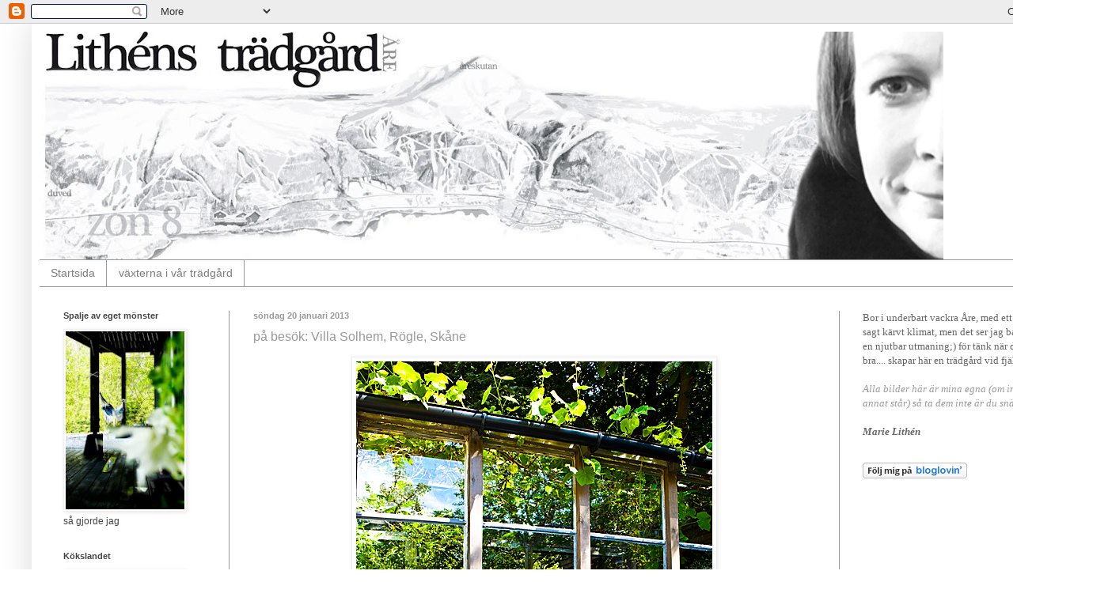

--- FILE ---
content_type: text/html; charset=UTF-8
request_url: https://lithenstradgard.blogspot.com/2013/01/
body_size: 23407
content:
<!DOCTYPE html>
<html class='v2' dir='ltr' lang='sv'>
<head>
<link href='https://www.blogger.com/static/v1/widgets/335934321-css_bundle_v2.css' rel='stylesheet' type='text/css'/>
<meta content='width=1100' name='viewport'/>
<meta content='text/html; charset=UTF-8' http-equiv='Content-Type'/>
<meta content='blogger' name='generator'/>
<link href='https://lithenstradgard.blogspot.com/favicon.ico' rel='icon' type='image/x-icon'/>
<link href='http://lithenstradgard.blogspot.com/2013/01/' rel='canonical'/>
<link rel="alternate" type="application/atom+xml" title="Lithéns trädgård - Atom" href="https://lithenstradgard.blogspot.com/feeds/posts/default" />
<link rel="alternate" type="application/rss+xml" title="Lithéns trädgård - RSS" href="https://lithenstradgard.blogspot.com/feeds/posts/default?alt=rss" />
<link rel="service.post" type="application/atom+xml" title="Lithéns trädgård - Atom" href="https://www.blogger.com/feeds/1604809859133276467/posts/default" />
<!--Can't find substitution for tag [blog.ieCssRetrofitLinks]-->
<meta content='Lithéns trädgård, en blogg om vår Åre trädgård i zon 8 och vårt hus, Men också om allt annat som rör trädgård i allmänhet' name='description'/>
<meta content='http://lithenstradgard.blogspot.com/2013/01/' property='og:url'/>
<meta content='Lithéns trädgård' property='og:title'/>
<meta content='Lithéns trädgård, en blogg om vår Åre trädgård i zon 8 och vårt hus, Men också om allt annat som rör trädgård i allmänhet' property='og:description'/>
<title>Lithéns trädgård: januari 2013</title>
<style id='page-skin-1' type='text/css'><!--
/*
-----------------------------------------------
Blogger Template Style
Name:     Simple
Designer: Blogger
URL:      www.blogger.com
----------------------------------------------- */
/* Content
----------------------------------------------- */
body {
font: normal normal 12px Verdana, Geneva, sans-serif;
color: #444444;
background: #ffffff none repeat scroll top left;
padding: 0 40px 40px 40px;
}
html body .region-inner {
min-width: 0;
max-width: 100%;
width: auto;
}
h2 {
font-size: 22px;
}
a:link {
text-decoration:none;
color: #999999;
}
a:visited {
text-decoration:none;
color: #9fc5e8;
}
a:hover {
text-decoration:underline;
color: #9fc5e8;
}
.body-fauxcolumn-outer .fauxcolumn-inner {
background: transparent none repeat scroll top left;
_background-image: none;
}
.body-fauxcolumn-outer .cap-top {
position: absolute;
z-index: 1;
height: 400px;
width: 100%;
}
.body-fauxcolumn-outer .cap-top .cap-left {
width: 100%;
background: transparent none repeat-x scroll top left;
_background-image: none;
}
.content-outer {
-moz-box-shadow: 0 0 40px rgba(0, 0, 0, .15);
-webkit-box-shadow: 0 0 5px rgba(0, 0, 0, .15);
-goog-ms-box-shadow: 0 0 10px #333333;
box-shadow: 0 0 40px rgba(0, 0, 0, .15);
margin-bottom: 1px;
}
.content-inner {
padding: 10px 10px;
}
.content-inner {
background-color: #ffffff;
}
/* Header
----------------------------------------------- */
.header-outer {
background: #ffffff none repeat-x scroll 0 -400px;
_background-image: none;
}
.Header h1 {
font: normal normal 60px Arial, Tahoma, Helvetica, FreeSans, sans-serif;
color: #999999;
text-shadow: -1px -1px 1px rgba(0, 0, 0, .2);
}
.Header h1 a {
color: #999999;
}
.Header .description {
font-size: 140%;
color: #999999;
}
.header-inner .Header .titlewrapper {
padding: 22px 30px;
}
.header-inner .Header .descriptionwrapper {
padding: 0 30px;
}
/* Tabs
----------------------------------------------- */
.tabs-inner .section:first-child {
border-top: 1px solid #999999;
}
.tabs-inner .section:first-child ul {
margin-top: -1px;
border-top: 1px solid #999999;
border-left: 0 solid #999999;
border-right: 0 solid #999999;
}
.tabs-inner .widget ul {
background: #ffffff url(https://resources.blogblog.com/blogblog/data/1kt/simple/gradients_light.png) repeat-x scroll 0 -800px;
_background-image: none;
border-bottom: 1px solid #999999;
margin-top: 0;
margin-left: -30px;
margin-right: -30px;
}
.tabs-inner .widget li a {
display: inline-block;
padding: .6em 1em;
font: normal normal 14px Verdana, Geneva, sans-serif;
color: #7d7d7d;
border-left: 1px solid #ffffff;
border-right: 1px solid #999999;
}
.tabs-inner .widget li:first-child a {
border-left: none;
}
.tabs-inner .widget li.selected a, .tabs-inner .widget li a:hover {
color: #000000;
background-color: #efefef;
text-decoration: none;
}
/* Columns
----------------------------------------------- */
.main-outer {
border-top: 0 solid #999999;
}
.fauxcolumn-left-outer .fauxcolumn-inner {
border-right: 1px solid #999999;
}
.fauxcolumn-right-outer .fauxcolumn-inner {
border-left: 1px solid #999999;
}
/* Headings
----------------------------------------------- */
div.widget > h2,
div.widget h2.title {
margin: 0 0 1em 0;
font: normal bold 11px Verdana, Geneva, sans-serif;
color: #444444;
}
/* Widgets
----------------------------------------------- */
.widget .zippy {
color: #9c9c9c;
text-shadow: 2px 2px 1px rgba(0, 0, 0, .1);
}
.widget .popular-posts ul {
list-style: none;
}
/* Posts
----------------------------------------------- */
h2.date-header {
font: normal bold 11px Arial, Tahoma, Helvetica, FreeSans, sans-serif;
}
.date-header span {
background-color: transparent;
color: #999999;
padding: inherit;
letter-spacing: inherit;
margin: inherit;
}
.main-inner {
padding-top: 30px;
padding-bottom: 30px;
}
.main-inner .column-center-inner {
padding: 0 15px;
}
.main-inner .column-center-inner .section {
margin: 0 15px;
}
.post {
margin: 0 0 25px 0;
}
h3.post-title, .comments h4 {
font: normal normal 16px Verdana, Geneva, sans-serif;
margin: .75em 0 0;
}
.post-body {
font-size: 110%;
line-height: 1.4;
position: relative;
}
.post-body img, .post-body .tr-caption-container, .Profile img, .Image img,
.BlogList .item-thumbnail img {
padding: 2px;
background: #ffffff;
border: 1px solid #efefef;
-moz-box-shadow: 1px 1px 5px rgba(0, 0, 0, .1);
-webkit-box-shadow: 1px 1px 5px rgba(0, 0, 0, .1);
box-shadow: 1px 1px 5px rgba(0, 0, 0, .1);
}
.post-body img, .post-body .tr-caption-container {
padding: 5px;
}
.post-body .tr-caption-container {
color: #444444;
}
.post-body .tr-caption-container img {
padding: 0;
background: transparent;
border: none;
-moz-box-shadow: 0 0 0 rgba(0, 0, 0, .1);
-webkit-box-shadow: 0 0 0 rgba(0, 0, 0, .1);
box-shadow: 0 0 0 rgba(0, 0, 0, .1);
}
.post-header {
margin: 0 0 1.5em;
line-height: 1.6;
font-size: 90%;
}
.post-footer {
margin: 20px -2px 0;
padding: 5px 10px;
color: #444444;
background-color: #ffffff;
border-bottom: 1px solid #444444;
line-height: 1.6;
font-size: 90%;
}
#comments .comment-author {
padding-top: 1.5em;
border-top: 1px solid #999999;
background-position: 0 1.5em;
}
#comments .comment-author:first-child {
padding-top: 0;
border-top: none;
}
.avatar-image-container {
margin: .2em 0 0;
}
#comments .avatar-image-container img {
border: 1px solid #efefef;
}
/* Comments
----------------------------------------------- */
.comments .comments-content .icon.blog-author {
background-repeat: no-repeat;
background-image: url([data-uri]);
}
.comments .comments-content .loadmore a {
border-top: 1px solid #9c9c9c;
border-bottom: 1px solid #9c9c9c;
}
.comments .comment-thread.inline-thread {
background-color: #ffffff;
}
.comments .continue {
border-top: 2px solid #9c9c9c;
}
/* Accents
---------------------------------------------- */
.section-columns td.columns-cell {
border-left: 1px solid #999999;
}
.blog-pager {
background: transparent none no-repeat scroll top center;
}
.blog-pager-older-link, .home-link,
.blog-pager-newer-link {
background-color: #ffffff;
padding: 5px;
}
.footer-outer {
border-top: 0 dashed #bbbbbb;
}
/* Mobile
----------------------------------------------- */
body.mobile  {
background-size: auto;
}
.mobile .body-fauxcolumn-outer {
background: transparent none repeat scroll top left;
}
.mobile .body-fauxcolumn-outer .cap-top {
background-size: 100% auto;
}
.mobile .content-outer {
-webkit-box-shadow: 0 0 3px rgba(0, 0, 0, .15);
box-shadow: 0 0 3px rgba(0, 0, 0, .15);
}
.mobile .tabs-inner .widget ul {
margin-left: 0;
margin-right: 0;
}
.mobile .post {
margin: 0;
}
.mobile .main-inner .column-center-inner .section {
margin: 0;
}
.mobile .date-header span {
padding: 0.1em 10px;
margin: 0 -10px;
}
.mobile h3.post-title {
margin: 0;
}
.mobile .blog-pager {
background: transparent none no-repeat scroll top center;
}
.mobile .footer-outer {
border-top: none;
}
.mobile .main-inner, .mobile .footer-inner {
background-color: #ffffff;
}
.mobile-index-contents {
color: #444444;
}
.mobile-link-button {
background-color: #999999;
}
.mobile-link-button a:link, .mobile-link-button a:visited {
color: #999999;
}
.mobile .tabs-inner .section:first-child {
border-top: none;
}
.mobile .tabs-inner .PageList .widget-content {
background-color: #efefef;
color: #000000;
border-top: 1px solid #999999;
border-bottom: 1px solid #999999;
}
.mobile .tabs-inner .PageList .widget-content .pagelist-arrow {
border-left: 1px solid #999999;
}

--></style>
<style id='template-skin-1' type='text/css'><!--
body {
min-width: 1320px;
}
.content-outer, .content-fauxcolumn-outer, .region-inner {
min-width: 1320px;
max-width: 1320px;
_width: 1320px;
}
.main-inner .columns {
padding-left: 240px;
padding-right: 290px;
}
.main-inner .fauxcolumn-center-outer {
left: 240px;
right: 290px;
/* IE6 does not respect left and right together */
_width: expression(this.parentNode.offsetWidth -
parseInt("240px") -
parseInt("290px") + 'px');
}
.main-inner .fauxcolumn-left-outer {
width: 240px;
}
.main-inner .fauxcolumn-right-outer {
width: 290px;
}
.main-inner .column-left-outer {
width: 240px;
right: 100%;
margin-left: -240px;
}
.main-inner .column-right-outer {
width: 290px;
margin-right: -290px;
}
#layout {
min-width: 0;
}
#layout .content-outer {
min-width: 0;
width: 800px;
}
#layout .region-inner {
min-width: 0;
width: auto;
}
body#layout div.add_widget {
padding: 8px;
}
body#layout div.add_widget a {
margin-left: 32px;
}
--></style>
<link href='https://www.blogger.com/dyn-css/authorization.css?targetBlogID=1604809859133276467&amp;zx=0335b3ba-caf1-4f69-be82-a0bb8b85b32c' media='none' onload='if(media!=&#39;all&#39;)media=&#39;all&#39;' rel='stylesheet'/><noscript><link href='https://www.blogger.com/dyn-css/authorization.css?targetBlogID=1604809859133276467&amp;zx=0335b3ba-caf1-4f69-be82-a0bb8b85b32c' rel='stylesheet'/></noscript>
<meta name='google-adsense-platform-account' content='ca-host-pub-1556223355139109'/>
<meta name='google-adsense-platform-domain' content='blogspot.com'/>

</head>
<body class='loading variant-pale'>
<div class='navbar section' id='navbar' name='Navbar'><div class='widget Navbar' data-version='1' id='Navbar1'><script type="text/javascript">
    function setAttributeOnload(object, attribute, val) {
      if(window.addEventListener) {
        window.addEventListener('load',
          function(){ object[attribute] = val; }, false);
      } else {
        window.attachEvent('onload', function(){ object[attribute] = val; });
      }
    }
  </script>
<div id="navbar-iframe-container"></div>
<script type="text/javascript" src="https://apis.google.com/js/platform.js"></script>
<script type="text/javascript">
      gapi.load("gapi.iframes:gapi.iframes.style.bubble", function() {
        if (gapi.iframes && gapi.iframes.getContext) {
          gapi.iframes.getContext().openChild({
              url: 'https://www.blogger.com/navbar/1604809859133276467?origin\x3dhttps://lithenstradgard.blogspot.com',
              where: document.getElementById("navbar-iframe-container"),
              id: "navbar-iframe"
          });
        }
      });
    </script><script type="text/javascript">
(function() {
var script = document.createElement('script');
script.type = 'text/javascript';
script.src = '//pagead2.googlesyndication.com/pagead/js/google_top_exp.js';
var head = document.getElementsByTagName('head')[0];
if (head) {
head.appendChild(script);
}})();
</script>
</div></div>
<div class='body-fauxcolumns'>
<div class='fauxcolumn-outer body-fauxcolumn-outer'>
<div class='cap-top'>
<div class='cap-left'></div>
<div class='cap-right'></div>
</div>
<div class='fauxborder-left'>
<div class='fauxborder-right'></div>
<div class='fauxcolumn-inner'>
</div>
</div>
<div class='cap-bottom'>
<div class='cap-left'></div>
<div class='cap-right'></div>
</div>
</div>
</div>
<div class='content'>
<div class='content-fauxcolumns'>
<div class='fauxcolumn-outer content-fauxcolumn-outer'>
<div class='cap-top'>
<div class='cap-left'></div>
<div class='cap-right'></div>
</div>
<div class='fauxborder-left'>
<div class='fauxborder-right'></div>
<div class='fauxcolumn-inner'>
</div>
</div>
<div class='cap-bottom'>
<div class='cap-left'></div>
<div class='cap-right'></div>
</div>
</div>
</div>
<div class='content-outer'>
<div class='content-cap-top cap-top'>
<div class='cap-left'></div>
<div class='cap-right'></div>
</div>
<div class='fauxborder-left content-fauxborder-left'>
<div class='fauxborder-right content-fauxborder-right'></div>
<div class='content-inner'>
<header>
<div class='header-outer'>
<div class='header-cap-top cap-top'>
<div class='cap-left'></div>
<div class='cap-right'></div>
</div>
<div class='fauxborder-left header-fauxborder-left'>
<div class='fauxborder-right header-fauxborder-right'></div>
<div class='region-inner header-inner'>
<div class='header section' id='header' name='Rubrik'><div class='widget Header' data-version='1' id='Header1'>
<div id='header-inner'>
<a href='https://lithenstradgard.blogspot.com/' style='display: block'>
<img alt='Lithéns trädgård' height='288px; ' id='Header1_headerimg' src='https://blogger.googleusercontent.com/img/b/R29vZ2xl/AVvXsEgZGZ-C2FyqMS2HCfZRHx0vNlgnSYnfZdeS9ZtjJ7U3dI7dNlv_Ahyphenhyphen88cNDk6NrxXAdJozjxfeep4OgMXYqVday6LTY3omCVO0ISRyA9FYk82fDtq8vf-pd6EgzO9_F40fFDOgCko3Dge0/s1300/lithenstradgard_nySept16.jpg' style='display: block' width='1142px; '/>
</a>
</div>
</div></div>
</div>
</div>
<div class='header-cap-bottom cap-bottom'>
<div class='cap-left'></div>
<div class='cap-right'></div>
</div>
</div>
</header>
<div class='tabs-outer'>
<div class='tabs-cap-top cap-top'>
<div class='cap-left'></div>
<div class='cap-right'></div>
</div>
<div class='fauxborder-left tabs-fauxborder-left'>
<div class='fauxborder-right tabs-fauxborder-right'></div>
<div class='region-inner tabs-inner'>
<div class='tabs section' id='crosscol' name='Alla kolumner'><div class='widget PageList' data-version='1' id='PageList1'>
<h2>Sidor</h2>
<div class='widget-content'>
<ul>
<li>
<a href='https://lithenstradgard.blogspot.com/'>Startsida</a>
</li>
<li>
<a href='https://lithenstradgard.blogspot.com/p/vaxterna-i-var.html'>växterna i vår trädgård</a>
</li>
</ul>
<div class='clear'></div>
</div>
</div></div>
<div class='tabs no-items section' id='crosscol-overflow' name='Cross-Column 2'></div>
</div>
</div>
<div class='tabs-cap-bottom cap-bottom'>
<div class='cap-left'></div>
<div class='cap-right'></div>
</div>
</div>
<div class='main-outer'>
<div class='main-cap-top cap-top'>
<div class='cap-left'></div>
<div class='cap-right'></div>
</div>
<div class='fauxborder-left main-fauxborder-left'>
<div class='fauxborder-right main-fauxborder-right'></div>
<div class='region-inner main-inner'>
<div class='columns fauxcolumns'>
<div class='fauxcolumn-outer fauxcolumn-center-outer'>
<div class='cap-top'>
<div class='cap-left'></div>
<div class='cap-right'></div>
</div>
<div class='fauxborder-left'>
<div class='fauxborder-right'></div>
<div class='fauxcolumn-inner'>
</div>
</div>
<div class='cap-bottom'>
<div class='cap-left'></div>
<div class='cap-right'></div>
</div>
</div>
<div class='fauxcolumn-outer fauxcolumn-left-outer'>
<div class='cap-top'>
<div class='cap-left'></div>
<div class='cap-right'></div>
</div>
<div class='fauxborder-left'>
<div class='fauxborder-right'></div>
<div class='fauxcolumn-inner'>
</div>
</div>
<div class='cap-bottom'>
<div class='cap-left'></div>
<div class='cap-right'></div>
</div>
</div>
<div class='fauxcolumn-outer fauxcolumn-right-outer'>
<div class='cap-top'>
<div class='cap-left'></div>
<div class='cap-right'></div>
</div>
<div class='fauxborder-left'>
<div class='fauxborder-right'></div>
<div class='fauxcolumn-inner'>
</div>
</div>
<div class='cap-bottom'>
<div class='cap-left'></div>
<div class='cap-right'></div>
</div>
</div>
<!-- corrects IE6 width calculation -->
<div class='columns-inner'>
<div class='column-center-outer'>
<div class='column-center-inner'>
<div class='main section' id='main' name='Huvudsektion'><div class='widget Blog' data-version='1' id='Blog1'>
<div class='blog-posts hfeed'>

          <div class="date-outer">
        
<h2 class='date-header'><span>söndag 20 januari 2013</span></h2>

          <div class="date-posts">
        
<div class='post-outer'>
<div class='post hentry uncustomized-post-template' itemprop='blogPost' itemscope='itemscope' itemtype='http://schema.org/BlogPosting'>
<meta content='https://blogger.googleusercontent.com/img/b/R29vZ2xl/AVvXsEiy2LpIk4x2eaePRsutJ7B9ReyX31In5PVxijQDEELhimPflzOmsrxkAax-LLHCOfqy8qrGRK-wzcQjphZm9IHxJJgg_y-FuPXNiX4dul5s-aKj4kDO2421MMNOhid_rZqEPGYNxj-AvkY/s1600/IMG_1847.jpg' itemprop='image_url'/>
<meta content='1604809859133276467' itemprop='blogId'/>
<meta content='5987392720970470921' itemprop='postId'/>
<a name='5987392720970470921'></a>
<h3 class='post-title entry-title' itemprop='name'>
<a href='https://lithenstradgard.blogspot.com/2013/01/pa-besok-villa-solhem-rogle-skane.html'>på besök: Villa Solhem, Rögle, Skåne </a>
</h3>
<div class='post-header'>
<div class='post-header-line-1'></div>
</div>
<div class='post-body entry-content' id='post-body-5987392720970470921' itemprop='articleBody'>
<div class="separator" style="clear: both; text-align: center;">
<a href="https://blogger.googleusercontent.com/img/b/R29vZ2xl/AVvXsEiy2LpIk4x2eaePRsutJ7B9ReyX31In5PVxijQDEELhimPflzOmsrxkAax-LLHCOfqy8qrGRK-wzcQjphZm9IHxJJgg_y-FuPXNiX4dul5s-aKj4kDO2421MMNOhid_rZqEPGYNxj-AvkY/s1600/IMG_1847.jpg" imageanchor="1" style="margin-left: 1em; margin-right: 1em;"><img border="0" src="https://blogger.googleusercontent.com/img/b/R29vZ2xl/AVvXsEiy2LpIk4x2eaePRsutJ7B9ReyX31In5PVxijQDEELhimPflzOmsrxkAax-LLHCOfqy8qrGRK-wzcQjphZm9IHxJJgg_y-FuPXNiX4dul5s-aKj4kDO2421MMNOhid_rZqEPGYNxj-AvkY/s1600/IMG_1847.jpg" /></a></div>
<div class="separator" style="clear: both; text-align: center;">
Gunilla och Rolfs trädgård vann Trädgårdstoppen 2011, så många av er känner säkert igen inte minst det helt sagolikt vackra växthuset. Blir så sugen på ett rum med glasväggar.....&nbsp;</div>
<div class="separator" style="clear: both; text-align: center;">
<br /></div>
<div class="separator" style="clear: both; text-align: center;">
<a href="https://blogger.googleusercontent.com/img/b/R29vZ2xl/AVvXsEgebluj68NWu57Hp7LGM6XRTmk4oVL7uM9jTwEDs4WMVudN87DOZ-cwvX4y7XbaONpHHBA0WndlzLOFgM0zvEFG7W31Ty6XHlHJRLTd36GFubDvo5Agug392gWfMaOHtJ5hGn_fosqY4lM/s1600/IMG_1843.jpg" imageanchor="1" style="margin-left: 1em; margin-right: 1em;"><img border="0" height="320" src="https://blogger.googleusercontent.com/img/b/R29vZ2xl/AVvXsEgebluj68NWu57Hp7LGM6XRTmk4oVL7uM9jTwEDs4WMVudN87DOZ-cwvX4y7XbaONpHHBA0WndlzLOFgM0zvEFG7W31Ty6XHlHJRLTd36GFubDvo5Agug392gWfMaOHtJ5hGn_fosqY4lM/s320/IMG_1843.jpg" width="213" /></a><a href="https://blogger.googleusercontent.com/img/b/R29vZ2xl/AVvXsEgvuoxDeP3sdXNRYR9NMSonUBrWTzKj75PqCytQ2oiRZOhUrIXryqOIcQqqce9vI1m0Ily-Asdr6JtEjk1Z5qPiyIhvHb4fvQBNjisFdIT0u2MYEplIFLiiyyPPzsCTrNV7AAtyj29EiWQ/s1600/IMG_1845.jpg" imageanchor="1" style="margin-left: 1em; margin-right: 1em;"><img border="0" height="320" src="https://blogger.googleusercontent.com/img/b/R29vZ2xl/AVvXsEgvuoxDeP3sdXNRYR9NMSonUBrWTzKj75PqCytQ2oiRZOhUrIXryqOIcQqqce9vI1m0Ily-Asdr6JtEjk1Z5qPiyIhvHb4fvQBNjisFdIT0u2MYEplIFLiiyyPPzsCTrNV7AAtyj29EiWQ/s320/IMG_1845.jpg" width="213" /></a></div>
<div class="separator" style="clear: both; text-align: center;">
<a href="https://blogger.googleusercontent.com/img/b/R29vZ2xl/AVvXsEhJ5nNo2dh-vbGXW9BfQoP3HHVmzJlfZ7CMKtHnAlW1dFKx88yV0nkPgvHiA9xoRp-Psn_5ns6d8dd8X1VLxfUXuFX93l43X2k8jXbYygPjCrS9TIDA0UtiOzJrPyqunyGqhog2jHnL_wM/s1600/IMG_1841.jpg" imageanchor="1" style="margin-left: 1em; margin-right: 1em;"><img border="0" src="https://blogger.googleusercontent.com/img/b/R29vZ2xl/AVvXsEhJ5nNo2dh-vbGXW9BfQoP3HHVmzJlfZ7CMKtHnAlW1dFKx88yV0nkPgvHiA9xoRp-Psn_5ns6d8dd8X1VLxfUXuFX93l43X2k8jXbYygPjCrS9TIDA0UtiOzJrPyqunyGqhog2jHnL_wM/s1600/IMG_1841.jpg" /></a></div>
<br />
<table align="center" cellpadding="0" cellspacing="0" class="tr-caption-container" style="margin-left: auto; margin-right: auto; text-align: center;"><tbody>
<tr><td style="text-align: center;"><a href="https://blogger.googleusercontent.com/img/b/R29vZ2xl/AVvXsEifaCln7ytqAETzeHQJQwmwJGGeSOIGQH_-3fXbvt4_R_EzmczBopmwLFXPIKHru_dAXUXPVAcW7sLlm0DLQ4KUg9KQt5U36eWDrfk77sncKWVhtsk0joFqzk7Os8SxXqYDkYdKFb8dkxk/s1600/IMG_1855.jpg" imageanchor="1" style="margin-left: auto; margin-right: auto;"><img border="0" src="https://blogger.googleusercontent.com/img/b/R29vZ2xl/AVvXsEifaCln7ytqAETzeHQJQwmwJGGeSOIGQH_-3fXbvt4_R_EzmczBopmwLFXPIKHru_dAXUXPVAcW7sLlm0DLQ4KUg9KQt5U36eWDrfk77sncKWVhtsk0joFqzk7Os8SxXqYDkYdKFb8dkxk/s1600/IMG_1855.jpg" /></a></td></tr>
<tr><td class="tr-caption" style="text-align: center;"><br /></td></tr>
</tbody></table>
<table align="center" cellpadding="0" cellspacing="0" class="tr-caption-container" style="margin-left: auto; margin-right: auto; text-align: center;"><tbody>
<tr><td style="text-align: center;"><a href="https://blogger.googleusercontent.com/img/b/R29vZ2xl/AVvXsEgg0sQIczgOmxiZQZrtV7qvrBPiAen2sZU9i1-IAIp0n5KdgpUqiHawwiy7zmwGu53O4P5lOngUtG3s5ZigvG-98gEIHc6eG8bG89NbrIMwlE-60DzW2bQmwggx0v5ZG5TZIfOaFKSj_uA/s1600/IMG_1867.jpg" imageanchor="1" style="margin-left: auto; margin-right: auto;"><img border="0" src="https://blogger.googleusercontent.com/img/b/R29vZ2xl/AVvXsEgg0sQIczgOmxiZQZrtV7qvrBPiAen2sZU9i1-IAIp0n5KdgpUqiHawwiy7zmwGu53O4P5lOngUtG3s5ZigvG-98gEIHc6eG8bG89NbrIMwlE-60DzW2bQmwggx0v5ZG5TZIfOaFKSj_uA/s1600/IMG_1867.jpg" /></a></td></tr>
<tr><td class="tr-caption" style="text-align: center;">Härliga skulpturer av Rolf Bengtsson finns lite över allt i trädgårdar. Svåra att inte tycka om.<br />
Här i trädgården spelades musik, så stämningsskapande, en känsla som stannade kvar länge</td></tr>
</tbody></table>
<table align="center" cellpadding="0" cellspacing="0" class="tr-caption-container" style="margin-left: auto; margin-right: auto; text-align: center;"><tbody>
<tr><td style="text-align: center;"><a href="https://blogger.googleusercontent.com/img/b/R29vZ2xl/AVvXsEhedsTYt_zxkXt-rG564ecy2A4WqTLoZBNFc_HLrobUy567nDTEPIdsKwxq2CqAAOTZBEiDXr8ESqfVGtXm5t7dH_ZguVsRdwJYPPjFcStgLz079dQRdMq31yURoSlBQ6XeVvnagLve80U/s1600/IMG_1873.jpg" imageanchor="1" style="margin-left: auto; margin-right: auto;"><img border="0" src="https://blogger.googleusercontent.com/img/b/R29vZ2xl/AVvXsEhedsTYt_zxkXt-rG564ecy2A4WqTLoZBNFc_HLrobUy567nDTEPIdsKwxq2CqAAOTZBEiDXr8ESqfVGtXm5t7dH_ZguVsRdwJYPPjFcStgLz079dQRdMq31yURoSlBQ6XeVvnagLve80U/s1600/IMG_1873.jpg" /></a></td></tr>
<tr><td class="tr-caption" style="text-align: center;">Det vackraste schackspel jag någonsin sett Rolfs skapelse såklart</td></tr>
</tbody></table>
<br />
<table align="center" cellpadding="0" cellspacing="0" class="tr-caption-container" style="margin-left: auto; margin-right: auto; text-align: center;"><tbody>
<tr><td style="text-align: center;"><a href="https://blogger.googleusercontent.com/img/b/R29vZ2xl/AVvXsEgy2VdP0uSoTThC3-T5uvosEC819_RZjnWqwRzj9t7ZvqQKM8bmMMfbasZEmxPxnGWLiixrFfos39sLw7Hz8s4QGLNcC6bXERGID7DCSa_nJ1F7KbRQV912WLt_6L8Te4PgoB24nZ4retk/s1600/IMG_1882.jpg" imageanchor="1" style="margin-left: auto; margin-right: auto;"><img border="0" src="https://blogger.googleusercontent.com/img/b/R29vZ2xl/AVvXsEgy2VdP0uSoTThC3-T5uvosEC819_RZjnWqwRzj9t7ZvqQKM8bmMMfbasZEmxPxnGWLiixrFfos39sLw7Hz8s4QGLNcC6bXERGID7DCSa_nJ1F7KbRQV912WLt_6L8Te4PgoB24nZ4retk/s1600/IMG_1882.jpg" /></a></td></tr>
<tr><td class="tr-caption" style="text-align: center;">eldplatsen i bakgrunden med fällar och mysig brasa</td></tr>
</tbody></table>
<div class="separator" style="clear: both; text-align: center;">
<a href="https://blogger.googleusercontent.com/img/b/R29vZ2xl/AVvXsEh6cI8CE3peT5qlFH_aCVddUBSDNErSCWrwjOWI4Hz2BUkuuLErY3-QY410qiBbYGFR5HhuaaicP9MCJhQeLMwz3zzC5rX_T_XxzXXBDLx6nGL6e_uTeD2hRiacY_Q5-qDIHWJyfhjeoSM/s1600/IMG_1880.jpg" imageanchor="1" style="margin-left: 1em; margin-right: 1em;"><img border="0" src="https://blogger.googleusercontent.com/img/b/R29vZ2xl/AVvXsEh6cI8CE3peT5qlFH_aCVddUBSDNErSCWrwjOWI4Hz2BUkuuLErY3-QY410qiBbYGFR5HhuaaicP9MCJhQeLMwz3zzC5rX_T_XxzXXBDLx6nGL6e_uTeD2hRiacY_Q5-qDIHWJyfhjeoSM/s1600/IMG_1880.jpg" /></a></div>
<br />
<div class="separator" style="clear: both; text-align: center;">
<a href="https://blogger.googleusercontent.com/img/b/R29vZ2xl/AVvXsEgXffazFw1Q0-yvJU3XEjFARaSN906s4HFArU8w79eRw6Ud7N-KqgqLZyIQMxUp64zbkRmfkdTMmBOiPAWnZzzc1JDgx2tQ_HjW3wnA36Mwu5qQaqkK4_tQZjyWm9Hv8Do2hjZLuV1jYOU/s1600/IMG_1883.jpg" imageanchor="1" style="margin-left: 1em; margin-right: 1em;"><img border="0" src="https://blogger.googleusercontent.com/img/b/R29vZ2xl/AVvXsEgXffazFw1Q0-yvJU3XEjFARaSN906s4HFArU8w79eRw6Ud7N-KqgqLZyIQMxUp64zbkRmfkdTMmBOiPAWnZzzc1JDgx2tQ_HjW3wnA36Mwu5qQaqkK4_tQZjyWm9Hv8Do2hjZLuV1jYOU/s1600/IMG_1883.jpg" /></a></div>
<table align="center" cellpadding="0" cellspacing="0" class="tr-caption-container" style="margin-left: auto; margin-right: auto; text-align: center;"><tbody>
<tr><td style="text-align: center;"><a href="https://blogger.googleusercontent.com/img/b/R29vZ2xl/AVvXsEhBaZAm0Ze93kV5SHR45F9yiUYRvOtmEZunrlZKdUzj3pwIDaL3Wuy9z9iikQNsFiGhhr0OurEm1n5FdUNhFWxtpJXj0qUARlqHrjaWqPs_KU6xhKPTlUY73vjeubzwZsE0-_WssKmGfkI/s1600/IMG_1860.jpg" imageanchor="1" style="margin-left: auto; margin-right: auto;"><img border="0" src="https://blogger.googleusercontent.com/img/b/R29vZ2xl/AVvXsEhBaZAm0Ze93kV5SHR45F9yiUYRvOtmEZunrlZKdUzj3pwIDaL3Wuy9z9iikQNsFiGhhr0OurEm1n5FdUNhFWxtpJXj0qUARlqHrjaWqPs_KU6xhKPTlUY73vjeubzwZsE0-_WssKmGfkI/s1600/IMG_1860.jpg" /></a></td></tr>
<tr><td class="tr-caption" style="text-align: center;">Altan vindskydd och lekstuga för de små.... Åh som man vill vara liten</td></tr>
</tbody></table>
<table align="center" cellpadding="0" cellspacing="0" class="tr-caption-container" style="margin-left: auto; margin-right: auto; text-align: center;"><tbody>
<tr><td style="text-align: center;"><a href="https://blogger.googleusercontent.com/img/b/R29vZ2xl/AVvXsEh4L5BUFtW4HlXaOzc272az-zxJ41koROilYZzlNkt7_AGKGzGxFWoA7BwArIfQMcdjK6EGNYtoRi608mDzjUTMHUZfNDf0gbyvKKQtRqpIC-Vs0wRl1XzJlBVh2V6x4n0jLx5pPeZ4JUI/s1600/IMG_1866.jpg" imageanchor="1" style="margin-left: auto; margin-right: auto;"><img border="0" src="https://blogger.googleusercontent.com/img/b/R29vZ2xl/AVvXsEh4L5BUFtW4HlXaOzc272az-zxJ41koROilYZzlNkt7_AGKGzGxFWoA7BwArIfQMcdjK6EGNYtoRi608mDzjUTMHUZfNDf0gbyvKKQtRqpIC-Vs0wRl1XzJlBVh2V6x4n0jLx5pPeZ4JUI/s1600/IMG_1866.jpg" /></a></td></tr>
<tr><td class="tr-caption" style="text-align: center;">en uteplats till de små<br />
<br />
Så mycket fint fanns det här, fina människor med!</td></tr>
</tbody></table>
<div class="separator" style="clear: both; text-align: center;">
</div>
<br />
<div class="separator" style="clear: both; text-align: center;">
</div>
<div style="text-align: center;">
&nbsp;Mer om Rolfs konst&nbsp;<a href="http://www.rolfrogle.se/">http://www.rolfrogle.se</a></div>
<div class="separator" style="clear: both; text-align: center;">
</div>
<br />
<div class="separator" style="clear: both; text-align: center;">
</div>
<br />
<br />
<div class="separator" style="clear: both; text-align: center;">
</div>
<div class="separator" style="clear: both; text-align: center;">
<br /></div>
<br />
<br />
<br />
<div style='clear: both;'></div>
</div>
<div class='post-footer'>
<div class='post-footer-line post-footer-line-1'>
<span class='post-author vcard'>
Upplagd av
<span class='fn' itemprop='author' itemscope='itemscope' itemtype='http://schema.org/Person'>
<meta content='https://www.blogger.com/profile/07973382985790379728' itemprop='url'/>
<a class='g-profile' href='https://www.blogger.com/profile/07973382985790379728' rel='author' title='author profile'>
<span itemprop='name'>Marie Lithén</span>
</a>
</span>
</span>
<span class='post-timestamp'>
</span>
<span class='post-comment-link'>
<a class='comment-link' href='https://lithenstradgard.blogspot.com/2013/01/pa-besok-villa-solhem-rogle-skane.html#comment-form' onclick=''>
3 kommentarer:
  </a>
</span>
<span class='post-icons'>
<span class='item-action'>
<a href='https://www.blogger.com/email-post/1604809859133276467/5987392720970470921' title='Skicka inlägg'>
<img alt='' class='icon-action' height='13' src='https://resources.blogblog.com/img/icon18_email.gif' width='18'/>
</a>
</span>
<span class='item-control blog-admin pid-1177024134'>
<a href='https://www.blogger.com/post-edit.g?blogID=1604809859133276467&postID=5987392720970470921&from=pencil' title='Redigera inlägg'>
<img alt='' class='icon-action' height='18' src='https://resources.blogblog.com/img/icon18_edit_allbkg.gif' width='18'/>
</a>
</span>
</span>
<div class='post-share-buttons goog-inline-block'>
<a class='goog-inline-block share-button sb-email' href='https://www.blogger.com/share-post.g?blogID=1604809859133276467&postID=5987392720970470921&target=email' target='_blank' title='Skicka med e-post'><span class='share-button-link-text'>Skicka med e-post</span></a><a class='goog-inline-block share-button sb-blog' href='https://www.blogger.com/share-post.g?blogID=1604809859133276467&postID=5987392720970470921&target=blog' onclick='window.open(this.href, "_blank", "height=270,width=475"); return false;' target='_blank' title='BlogThis!'><span class='share-button-link-text'>BlogThis!</span></a><a class='goog-inline-block share-button sb-twitter' href='https://www.blogger.com/share-post.g?blogID=1604809859133276467&postID=5987392720970470921&target=twitter' target='_blank' title='Dela på X'><span class='share-button-link-text'>Dela på X</span></a><a class='goog-inline-block share-button sb-facebook' href='https://www.blogger.com/share-post.g?blogID=1604809859133276467&postID=5987392720970470921&target=facebook' onclick='window.open(this.href, "_blank", "height=430,width=640"); return false;' target='_blank' title='Dela på Facebook'><span class='share-button-link-text'>Dela på Facebook</span></a><a class='goog-inline-block share-button sb-pinterest' href='https://www.blogger.com/share-post.g?blogID=1604809859133276467&postID=5987392720970470921&target=pinterest' target='_blank' title='Dela på Pinterest'><span class='share-button-link-text'>Dela på Pinterest</span></a>
</div>
</div>
<div class='post-footer-line post-footer-line-2'>
<span class='post-labels'>
Etiketter:
<a href='https://lithenstradgard.blogspot.com/search/label/andras%20tr%C3%A4dg%C3%A5rdar' rel='tag'>andras trädgårdar</a>,
<a href='https://lithenstradgard.blogspot.com/search/label/Sk%C3%A5netr%C3%A4dg%C3%A5rdar' rel='tag'>Skåneträdgårdar</a>,
<a href='https://lithenstradgard.blogspot.com/search/label/tusentr%C3%A4dg%C3%A5rdar' rel='tag'>tusenträdgårdar</a>
</span>
</div>
<div class='post-footer-line post-footer-line-3'>
<span class='post-location'>
</span>
</div>
</div>
</div>
</div>

        </div></div>
      
</div>
<div class='blog-pager' id='blog-pager'>
<span id='blog-pager-newer-link'>
<a class='blog-pager-newer-link' href='https://lithenstradgard.blogspot.com/search?updated-max=2013-04-24T19:26:00%2B02:00&amp;max-results=5&amp;reverse-paginate=true' id='Blog1_blog-pager-newer-link' title='Senare inlägg'>Senare inlägg</a>
</span>
<span id='blog-pager-older-link'>
<a class='blog-pager-older-link' href='https://lithenstradgard.blogspot.com/search?updated-max=2013-01-20T09:41:00%2B01:00&amp;max-results=5' id='Blog1_blog-pager-older-link' title='Äldre inlägg'>Äldre inlägg</a>
</span>
<a class='home-link' href='https://lithenstradgard.blogspot.com/'>Startsida</a>
</div>
<div class='clear'></div>
<div class='blog-feeds'>
<div class='feed-links'>
Prenumerera på:
<a class='feed-link' href='https://lithenstradgard.blogspot.com/feeds/posts/default' target='_blank' type='application/atom+xml'>Kommentarer (Atom)</a>
</div>
</div>
</div></div>
</div>
</div>
<div class='column-left-outer'>
<div class='column-left-inner'>
<aside>
<div class='sidebar section' id='sidebar-left-1'><div class='widget Image' data-version='1' id='Image11'>
<h2>Spalje av eget mönster</h2>
<div class='widget-content'>
<a href='http://lithenstradgard.blogspot.se/2012/06/spalje-inspirerad-av-samiskt-monster.html'>
<img alt='Spalje av eget mönster' height='225' id='Image11_img' src='https://blogger.googleusercontent.com/img/b/R29vZ2xl/AVvXsEhVbiVzQrotPKN6U6UmXMusHlUJShat7Jv2xXzm7KX7GIttbCrcrrKaPs2YQEKr6iEZUVlw9BitqjAJTyRBN5CmXZ8lmKU3dSO6PHQtkKF4koEByG-1JEf9RMseZrHIJCWRq4ode5bwdhY/s230/IMG_0787.jpg' width='150'/>
</a>
<br/>
<span class='caption'>så gjorde jag</span>
</div>
<div class='clear'></div>
</div><div class='widget Image' data-version='1' id='Image10'>
<h2>Kökslandet</h2>
<div class='widget-content'>
<a href='http://lithenstradgard.blogspot.se/2012/07/kokstradgarden-borjar-ta-form.html'>
<img alt='Kökslandet' height='225' id='Image10_img' src='https://blogger.googleusercontent.com/img/b/R29vZ2xl/AVvXsEj28B4nIuICVyfIgUtiwUv-xMYjGxIelcsbSnnvttwUu6gEmid67LRxSLWUihyphenhyphenOFpxdnPzHkSWWJq05W8jtqsIpgNcX_IO_UHDeKONx5nQrE18YHCrPdEl0S9BdXe9-PySwcmUf2EOtpcw/s230/IMG_1202.jpg' width='150'/>
</a>
<br/>
<span class='caption'>om när det började ta form</span>
</div>
<div class='clear'></div>
</div><div class='widget Image' data-version='1' id='Image9'>
<h2>Dammarna</h2>
<div class='widget-content'>
<a href='http://lithenstradgard.blogspot.se/2012/07/dammarna-pa-plats.html'>
<img alt='Dammarna' height='225' id='Image9_img' src='https://blogger.googleusercontent.com/img/b/R29vZ2xl/AVvXsEhesHKRPH4pUmmxLFi9hMMAIduSPG_xmTOVp4b6FhHj7aWwu18benq1l0A1_hm7bFoJm1uW2jWkxv3plh09KH46atopY_9ooVrmTO7h1FPpRQL62j09_t1NNFchxjTbKVcnPzbgmim6fFQ/s230/IMG_1433.jpg' width='150'/>
</a>
<br/>
<span class='caption'>så kom de på plats</span>
</div>
<div class='clear'></div>
</div><div class='widget Image' data-version='1' id='Image6'>
<div class='widget-content'>
<img alt='' height='180' id='Image6_img' src='https://blogger.googleusercontent.com/img/b/R29vZ2xl/AVvXsEgVrSk5WTEyrb0DuUsDFz0MOAnOf1yZo06CZ1MXFq1W1fSBujDjrCfT8L1YNpFvUHf_uQOZ_7FZ-aT29oBNKcKnqclFXpqXhNP9zmb51eJgG4rN5kxIUK8bt3CKz46LQSQ9fe7Oykkil0o/s180/IMG_9286.jpg' width='120'/>
<br/>
</div>
<div class='clear'></div>
</div><div class='widget Image' data-version='1' id='Image7'>
<div class='widget-content'>
<img alt='' height='180' id='Image7_img' src='https://blogger.googleusercontent.com/img/b/R29vZ2xl/AVvXsEjoV3ZJK7hCIJpiwgONl8SQNXVR7tG3-FceWp-Ng4fg7X9PsAoWTDZ-BzNSkjHSll3FqakW3_2a2N-ED0sItxMIpo5wBCErTqMaIkR5BnfBosW10uAKGnpkoZ1-w1GVNz-YtQlZrpIwzdQ/s180/IMG_9362.jpg' width='120'/>
<br/>
</div>
<div class='clear'></div>
</div><div class='widget Image' data-version='1' id='Image8'>
<div class='widget-content'>
<img alt='' height='180' id='Image8_img' src='https://blogger.googleusercontent.com/img/b/R29vZ2xl/AVvXsEhzmByUQa03CU5RJbuaf-sv5qK7gi5VTZSAsMtT_3BP-k9tMK_rp1ZaKdIgHUc6OTNCywl5a2oOz3xj2fvMPc7sQd8w_RPI9cvFMpSqMvaqcb82O0846nklim3SipnFfoxzWkuqWyfYkQA/s180/IMG_9331.jpg' width='120'/>
<br/>
</div>
<div class='clear'></div>
</div><div class='widget Image' data-version='1' id='Image2'>
<div class='widget-content'>
<img alt='' height='180' id='Image2_img' src='https://blogger.googleusercontent.com/img/b/R29vZ2xl/AVvXsEitndNCTJQC2Bj0WYr0o8pkGqNRdCF9nsIIYTMYq96YetlC_i-5FpSpj-PDckMNmoYyv5g_ZwpLVu7XUM4je_VdYjftZFCUt9TFzjOoqC20N1-XzRtzOLqE8b-bXFvcYEgfww04aZkm07o/s180/IMG_8741.jpg' width='120'/>
<br/>
</div>
<div class='clear'></div>
</div></div>
</aside>
</div>
</div>
<div class='column-right-outer'>
<div class='column-right-inner'>
<aside>
<div class='sidebar section' id='sidebar-right-1'><div class='widget Text' data-version='1' id='Text1'>
<div class='widget-content'>
<div   style="font-family:Verdana;font-size:small;"><span class="Apple-style-span"  style="color:#666666;">Bor i underbart vackra Åre, med ett minst sagt kärvt klimat, men det ser jag bara som en njutbar utmaning;) för tänk när det blir bra....  skapar här en trädgård vid fjällets fot</span></div><div   style="font-family:Verdana;font-size:small;"><span class="Apple-style-span"  style="color:#666666;"><br /></span></div><div   style="font-family:Verdana;font-size:small;"><i><span style="color:#999999;">Alla bilder här är mina egna (om inget annat står) så ta dem inte är du snäll.</span></i></div><div   style="font-family:Verdana;font-size:small;"><i><span class="Apple-style-span"  style="color:#33ccff;"><br /></span></i></div><div   style="font-family:Verdana;font-size:small;"><i><span class="Apple-style-span"  style="color:#666666;"><b>Marie Lithén</b></span></i></div>
</div>
<div class='clear'></div>
</div><div class='widget HTML' data-version='1' id='HTML2'>
<div class='widget-content'>
<a title="Follow Lithéns trädgård on Bloglovin" href="http://www.bloglovin.com/en/blog/1263976"><img alt="Follow on Bloglovin" src="https://lh3.googleusercontent.com/blogger_img_proxy/AEn0k_vy6e-lzX_lEsgSjDO1gX48JbKgo9BRGPBS3r_ndBW3EiRwdQrsitWglAX-5kAMnkUfULp-1pFtIZGqnwInT4tx06RhYrv-tRpIWDUf_lzPnYNpFeuSHmFCfPO6eiLxr50=s0-d" border="0"></a>
</div>
<div class='clear'></div>
</div><div class='widget Text' data-version='1' id='Text2'>
<div class='widget-content'>
<iframe allowtransparency="true" frameborder="0" height="376" scrolling="no" src="http://statigr.am/widget.php?choice=myfeed&amp;username=marielithen&amp;show_infos=true&amp;linking=instagram&amp;width=250&amp;height=376&amp;mode=grid&amp;layout_x=2&amp;layout_y=2&amp;padding=10&amp;photo_border=true&amp;background=FFFFFF&amp;text=777777&amp;widget_border=true&amp;radius=5&amp;border-color=DDDDDD&amp;user_id=15720061&amp;time=1389871200092" style="border: none; height: 376px; overflow: hidden; width: 250px;" width="250"></iframe>
</div>
<div class='clear'></div>
</div><div class='widget Translate' data-version='1' id='Translate1'>
<h2 class='title'>Translate</h2>
<div id='google_translate_element'></div>
<script>
    function googleTranslateElementInit() {
      new google.translate.TranslateElement({
        pageLanguage: 'sv',
        autoDisplay: 'true',
        layout: google.translate.TranslateElement.InlineLayout.VERTICAL
      }, 'google_translate_element');
    }
  </script>
<script src='//translate.google.com/translate_a/element.js?cb=googleTranslateElementInit'></script>
<div class='clear'></div>
</div><div class='widget BlogSearch' data-version='1' id='BlogSearch1'>
<h2 class='title'>Leta i den här bloggen</h2>
<div class='widget-content'>
<div id='BlogSearch1_form'>
<form action='https://lithenstradgard.blogspot.com/search' class='gsc-search-box' target='_top'>
<table cellpadding='0' cellspacing='0' class='gsc-search-box'>
<tbody>
<tr>
<td class='gsc-input'>
<input autocomplete='off' class='gsc-input' name='q' size='10' title='search' type='text' value=''/>
</td>
<td class='gsc-search-button'>
<input class='gsc-search-button' title='search' type='submit' value='Sök'/>
</td>
</tr>
</tbody>
</table>
</form>
</div>
</div>
<div class='clear'></div>
</div><div class='widget PopularPosts' data-version='1' id='PopularPosts1'>
<h2>Populära inlägg på den här bloggen</h2>
<div class='widget-content popular-posts'>
<ul>
<li>
<div class='item-thumbnail-only'>
<div class='item-thumbnail'>
<a href='https://lithenstradgard.blogspot.com/2014/08/underbara-wij-tradgardar.html' target='_blank'>
<img alt='' border='0' src='https://blogger.googleusercontent.com/img/b/R29vZ2xl/AVvXsEgd56DIEAlrpNX2qwv6CauwFNlemRVMEFhgY_TMny44DdNzuOuPQ8hma4ZNf3tGNv1Y7Je9nC7uc-K1TXDuBs5naEM_PQLdbsEIFeGe-crF1t5lns9-zta1trQ6jNW4D1cPvwabiyXNmU4/w72-h72-p-k-no-nu/3Z5A9950.jpg'/>
</a>
</div>
<div class='item-title'><a href='https://lithenstradgard.blogspot.com/2014/08/underbara-wij-tradgardar.html'>Underbara Wij trädgårdar</a></div>
</div>
<div style='clear: both;'></div>
</li>
<li>
<div class='item-thumbnail-only'>
<div class='item-thumbnail'>
<a href='https://lithenstradgard.blogspot.com/2012/09/loddekopinge-plantskola.html' target='_blank'>
<img alt='' border='0' src='https://blogger.googleusercontent.com/img/b/R29vZ2xl/AVvXsEgZaU7n-pFo0vgA6fJ_xddXFv_YWB_ScRpW-K2UwCN8ScVDNzMv8oD_BKPoIuRIXJ_zDPI39EHAcuP_JqWuEnAnUkA7kH2keDb58NajIc4ToE_HzPGqS3057czMeECi67bBvoeMk4Vk7Xo/w72-h72-p-k-no-nu/IMG_1593.jpg'/>
</a>
</div>
<div class='item-title'><a href='https://lithenstradgard.blogspot.com/2012/09/loddekopinge-plantskola.html'>Löddeköpinge plantskola</a></div>
</div>
<div style='clear: both;'></div>
</li>
<li>
<div class='item-thumbnail-only'>
<div class='item-thumbnail'>
<a href='https://lithenstradgard.blogspot.com/2016/06/forsta-apelblommorna-och-svart.html' target='_blank'>
<img alt='' border='0' src='https://blogger.googleusercontent.com/img/b/R29vZ2xl/AVvXsEiV3wyYCAnPfWK3uamYujnwVg7-PcsH6wKpwb2cRTVB9o2TT23ytfMbhfN4PuBqF48KSpqCklG0UNoFlBjxHUO5C30JSTaLepRf1UkNEMadVuWrgb8BV0qPbgtjeRFAoC4PVUJA0YEhHUw/w72-h72-p-k-no-nu/3Z5A3841.jpg'/>
</a>
</div>
<div class='item-title'><a href='https://lithenstradgard.blogspot.com/2016/06/forsta-apelblommorna-och-svart.html'>första apelblommorna och svart klocklilja</a></div>
</div>
<div style='clear: both;'></div>
</li>
</ul>
<div class='clear'></div>
</div>
</div><div class='widget Label' data-version='1' id='Label1'>
<h2>inlägg sorterade efter ämne</h2>
<div class='widget-content list-label-widget-content'>
<ul>
<li>
<a dir='ltr' href='https://lithenstradgard.blogspot.com/search/label/inspiration'>inspiration</a>
</li>
<li>
<a dir='ltr' href='https://lithenstradgard.blogspot.com/search/label/andras%20tr%C3%A4dg%C3%A5rdar'>andras trädgårdar</a>
</li>
<li>
<a dir='ltr' href='https://lithenstradgard.blogspot.com/search/label/V%C3%A5r%20tr%C3%A4dg%C3%A5rd'>Vår trädgård</a>
</li>
<li>
<a dir='ltr' href='https://lithenstradgard.blogspot.com/search/label/v%C3%A5r%20fj%C3%A4lltr%C3%A4dg%C3%A5rd'>vår fjällträdgård</a>
</li>
<li>
<a dir='ltr' href='https://lithenstradgard.blogspot.com/search/label/jul'>jul</a>
</li>
<li>
<a dir='ltr' href='https://lithenstradgard.blogspot.com/search/label/Tr%C3%A4dg%C3%A5rdsm%C3%A4ssan%20Nordiska%20Tr%C3%A4dg%C3%A5rdar'>Trädgårdsmässan Nordiska Trädgårdar</a>
</li>
<li>
<a dir='ltr' href='https://lithenstradgard.blogspot.com/search/label/hemma%20hos%20oss'>hemma hos oss</a>
</li>
<li>
<a dir='ltr' href='https://lithenstradgard.blogspot.com/search/label/k%C3%B6kstr%C3%A4dg%C3%A5rd'>köksträdgård</a>
</li>
<li>
<a dir='ltr' href='https://lithenstradgard.blogspot.com/search/label/skapa'>skapa</a>
</li>
<li>
<a dir='ltr' href='https://lithenstradgard.blogspot.com/search/label/inomhus'>inomhus</a>
</li>
<li>
<a dir='ltr' href='https://lithenstradgard.blogspot.com/search/label/dr%C3%B6mmar'>drömmar</a>
</li>
<li>
<a dir='ltr' href='https://lithenstradgard.blogspot.com/search/label/projekt'>projekt</a>
</li>
<li>
<a dir='ltr' href='https://lithenstradgard.blogspot.com/search/label/tusen%20tr%C3%A4dg%C3%A5rdar'>tusen trädgårdar</a>
</li>
<li>
<a dir='ltr' href='https://lithenstradgard.blogspot.com/search/label/England'>England</a>
</li>
<li>
<a dir='ltr' href='https://lithenstradgard.blogspot.com/search/label/Sk%C3%A5netr%C3%A4dg%C3%A5rdar'>Skåneträdgårdar</a>
</li>
<li>
<a dir='ltr' href='https://lithenstradgard.blogspot.com/search/label/planera%20en%20tr%C3%A4dg%C3%A5rd'>planera en trädgård</a>
</li>
<li>
<a dir='ltr' href='https://lithenstradgard.blogspot.com/search/label/J%C3%A4mtl%C3%A4ndska%20tr%C3%A4dg%C3%A5rdar'>Jämtländska trädgårdar</a>
</li>
<li>
<a dir='ltr' href='https://lithenstradgard.blogspot.com/search/label/Mittnordens%20lustg%C3%A5rdar2011'>Mittnordens lustgårdar2011</a>
</li>
<li>
<a dir='ltr' href='https://lithenstradgard.blogspot.com/search/label/belysning'>belysning</a>
</li>
<li>
<a dir='ltr' href='https://lithenstradgard.blogspot.com/search/label/ekologiskt'>ekologiskt</a>
</li>
<li>
<a dir='ltr' href='https://lithenstradgard.blogspot.com/search/label/tr%C3%A4dg%C3%A5rdstoppen'>trädgårdstoppen</a>
</li>
<li>
<a dir='ltr' href='https://lithenstradgard.blogspot.com/search/label/M%C3%A4ssan%20Rum%20och%20Tr%C3%A4dg%C3%A5rd'>Mässan Rum och Trädgård</a>
</li>
<li>
<a dir='ltr' href='https://lithenstradgard.blogspot.com/search/label/Chelsea%20Flower%20Show'>Chelsea Flower Show</a>
</li>
<li>
<a dir='ltr' href='https://lithenstradgard.blogspot.com/search/label/inredning'>inredning</a>
</li>
</ul>
<div class='clear'></div>
</div>
</div><div class='widget BlogList' data-version='1' id='BlogList1'>
<h2 class='title'>Bloggar jag kollar</h2>
<div class='widget-content'>
<div class='blog-list-container' id='BlogList1_container'>
<ul id='BlogList1_blogs'>
<li style='display: block;'>
<div class='blog-icon'>
</div>
<div class='blog-content'>
<div class='blog-title'>
<a href='http://helenashemotradgard.blogspot.com/' target='_blank'>
Helena&#180;s Hem &amp; Trädgård</a>
</div>
<div class='item-content'>
<div class='item-thumbnail'>
<a href='http://helenashemotradgard.blogspot.com/' target='_blank'>
<img alt='' border='0' height='72' src='https://blogger.googleusercontent.com/img/b/R29vZ2xl/AVvXsEinykkR6RZOxYHiJBJIB-ajg6-jLggVL0-M-Dv9gF5KBfEDjUHSSPcEumS1i4uTjCwOEFMNjfJ0utWo6SyZFGihE3lrjS6nU92I47lDqTV78XwD3e8G8R9elTj8aprykrDSTyLdJDkc8VE-Qb5KCoEGJ1XOdWWUkZKyk8ofI8Z-dEVLmPcv_-648jtV90g/s72-w640-h360-c/61EA078A-44BD-41EC-9D3E-32210CCBBFA7_1_201_a.heic' width='72'/>
</a>
</div>
<span class='item-title'>
<a href='http://helenashemotradgard.blogspot.com/2025/12/julen-ljuset-atervander.html' target='_blank'>
Nu är det jul igen & ljuset återvänder!
</a>
</span>
<div class='item-time'>
4 veckor sedan
</div>
</div>
</div>
<div style='clear: both;'></div>
</li>
<li style='display: block;'>
<div class='blog-icon'>
</div>
<div class='blog-content'>
<div class='blog-title'>
<a href='http://daylily-potager.blogspot.com/' target='_blank'>
Dagliljan.se</a>
</div>
<div class='item-content'>
<div class='item-thumbnail'>
<a href='http://daylily-potager.blogspot.com/' target='_blank'>
<img alt='' border='0' height='72' src='https://blogger.googleusercontent.com/img/b/R29vZ2xl/AVvXsEgFN7SD6gojvEjKfc_rKL_ennuewPHivIlRD9I-vLZAt_-BKrBDpEtds24lptmnhWi13I44VMtAyKMpu7JPKwslaejYS1EywMZ8g8bu41OvIapq_chrU8VhUuZW43VThj9aFtdDsTqPRN9-zHT91ApqbZ-qyU5KfGftMftAr-4XlpxFtD7DE-7OghKFkdqB/s72-w434-h579-c/content.jpg' width='72'/>
</a>
</div>
<span class='item-title'>
<a href='http://daylily-potager.blogspot.com/2025/07/oppettider-for-tradgardsvisning-2025.html' target='_blank'>
</a>
</span>
<div class='item-time'>
6 månader sedan
</div>
</div>
</div>
<div style='clear: both;'></div>
</li>
<li style='display: block;'>
<div class='blog-icon'>
</div>
<div class='blog-content'>
<div class='blog-title'>
<a href='http://tantonorra.blogspot.com/' target='_blank'>
Kolonin i Tanto norra</a>
</div>
<div class='item-content'>
<div class='item-thumbnail'>
<a href='http://tantonorra.blogspot.com/' target='_blank'>
<img alt='' border='0' height='72' src='https://blogger.googleusercontent.com/img/b/R29vZ2xl/AVvXsEgNDIltPj1alFvpzlkpF9MiGGAMLr-xJ0kJdXCIgv4YnvNo1TONU6WXLNUEtCntvbOvFp68IdV51K4sQcGGah1GjdKwwFukeU21tcZAjBNSdyJrRJ5AMEtqxIIw4LDnTd6RSTh8pgAGnBw1XSk44psO-PHcc-rLTiFOKmCE7MLpGcUNl3S21Qp_Jn5FBSE/s72-w482-h640-c/IMG_20241209_111649.jpg' width='72'/>
</a>
</div>
<span class='item-title'>
<a href='http://tantonorra.blogspot.com/2024/12/d-e-c-e-m-b-e-r.html' target='_blank'>
D E C E M B E R
</a>
</span>
<div class='item-time'>
1 år sedan
</div>
</div>
</div>
<div style='clear: both;'></div>
</li>
<li style='display: block;'>
<div class='blog-icon'>
</div>
<div class='blog-content'>
<div class='blog-title'>
<a href='https://www.purplearea.se' target='_blank'>
Purple Area</a>
</div>
<div class='item-content'>
<span class='item-title'>
<a href='https://www.purplearea.se/host-i-tradgarden-2/' target='_blank'>
Höst i trädgården
</a>
</span>
<div class='item-time'>
2 år sedan
</div>
</div>
</div>
<div style='clear: both;'></div>
</li>
<li style='display: block;'>
<div class='blog-icon'>
</div>
<div class='blog-content'>
<div class='blog-title'>
<a href='http://kristinabonander.blogspot.com/' target='_blank'>
- Ärligt och härligt om trädgård och natur -</a>
</div>
<div class='item-content'>
<div class='item-thumbnail'>
<a href='http://kristinabonander.blogspot.com/' target='_blank'>
<img alt='' border='0' height='72' src='https://blogger.googleusercontent.com/img/b/R29vZ2xl/AVvXsEhaEV93PYBmF53_5GAM91s4OPFiWDtDmNBnwOCpkOnBdV7nDqN05_gRvEZlmCuxpB-A_CmHFcf7ikzT5EewuHNjX1Z9voupceQxtT4P6kLB_kGWNyYSqZsnAdMpWCagR-t2K0xUciTfJFwU5-I6yBZcuhub7lueSvHiu11KghNP4kXYuLwVRj1A3Q8j/s72-w640-h640-c/IMG_6028.jpeg' width='72'/>
</a>
</div>
<span class='item-title'>
<a href='http://kristinabonander.blogspot.com/2020/06/tradgarden-i-juni-2020.html' target='_blank'>
Trädgården i juni 2020
</a>
</span>
<div class='item-time'>
5 år sedan
</div>
</div>
</div>
<div style='clear: both;'></div>
</li>
<li style='display: none;'>
<div class='blog-icon'>
</div>
<div class='blog-content'>
<div class='blog-title'>
<a href='http://www.ms-design.se/' target='_blank'>
M/S DESIGN Trädgård och Keramik</a>
</div>
<div class='item-content'>
<div class='item-thumbnail'>
<a href='http://www.ms-design.se/' target='_blank'>
<img alt='' border='0' height='72' src='https://blogger.googleusercontent.com/img/b/R29vZ2xl/AVvXsEiunLsok22YK6FDBhEFIbv75zeHUmS1S_mXL3FCmm6AGaOP_PkHPslRn9xzaHv8BTntpPP0_sUmm5kHciEEAff9jS3sF3xNzZhtAR7QRxHM3nQB42lomZ9A3H6w_tRSeoPOfSSA6m_o_HLm/s72-c/Jan-feb+2020+170.JPG' width='72'/>
</a>
</div>
<span class='item-title'>
<a href='http://www.ms-design.se/2020/02/nagra-manader-gor-skillnad.html' target='_blank'>
Några månader gör skillnad...
</a>
</span>
<div class='item-time'>
5 år sedan
</div>
</div>
</div>
<div style='clear: both;'></div>
</li>
<li style='display: none;'>
<div class='blog-icon'>
</div>
<div class='blog-content'>
<div class='blog-title'>
<a href='http://hannu-s.blogspot.com/' target='_blank'>
Hannu På Kinnekulle</a>
</div>
<div class='item-content'>
<div class='item-thumbnail'>
<a href='http://hannu-s.blogspot.com/' target='_blank'>
<img alt='' border='0' height='72' src='https://blogger.googleusercontent.com/img/b/R29vZ2xl/AVvXsEjBX9vhBhNnDcHde-M9PtOo8m-GoGFhgrrm2U7uiaQxz5Ypjofa-bCJOmogmVaGXsKH1N2DLVFP7njya3WcMC_EvQ1nJXbOW_qZvAFGIeQf1-yCIUZgzmgGWIfIryJUMiSy0ZFG0j8cEcyL/s72-c/2.jpg' width='72'/>
</a>
</div>
<span class='item-title'>
<a href='http://hannu-s.blogspot.com/2020/02/koksombygge-pa-gang.html' target='_blank'>
Köksombygge på gång
</a>
</span>
<div class='item-time'>
5 år sedan
</div>
</div>
</div>
<div style='clear: both;'></div>
</li>
<li style='display: none;'>
<div class='blog-icon'>
</div>
<div class='blog-content'>
<div class='blog-title'>
<a href='https://lottaslund.blogspot.com/' target='_blank'>
Lottas Lund</a>
</div>
<div class='item-content'>
<div class='item-thumbnail'>
<a href='https://lottaslund.blogspot.com/' target='_blank'>
<img alt='' border='0' height='72' src='https://blogger.googleusercontent.com/img/b/R29vZ2xl/AVvXsEj1j7_ew5DSeJhavQD3y9JSkuUt64nxUck4GgoQfRsCOz1ecCwqmrW9CuX_7eENRuAqBF6M3_3Rn4aPMiOSNubo9mkDN2XmdNpHrGV87dP6FQ8JkLMmipiU5EXxXdOFYHo604o6x2vh2yv4/s72-c/IMG_5809.JPG' width='72'/>
</a>
</div>
<span class='item-title'>
<a href='https://lottaslund.blogspot.com/2020/01/den-resen-gick-ut.html' target='_blank'>
Den resen gick... ut!
</a>
</span>
<div class='item-time'>
5 år sedan
</div>
</div>
</div>
<div style='clear: both;'></div>
</li>
<li style='display: none;'>
<div class='blog-icon'>
</div>
<div class='blog-content'>
<div class='blog-title'>
<a href='https://tyras-potager.blogspot.com/' target='_blank'>
Köksträdgården</a>
</div>
<div class='item-content'>
<div class='item-thumbnail'>
<a href='https://tyras-potager.blogspot.com/' target='_blank'>
<img alt='' border='0' height='72' src='https://blogger.googleusercontent.com/img/b/R29vZ2xl/AVvXsEibkGbKOvMUDkLJB-u-g2sOtVl2Ddp1tdDLuD5KYE84xg2OYDJhxdixRoqPszyNMonrEhKrN0mZiSou_Q_EkKucnuXIO7vfcW4-2WJDiq1wytmMhw05W3be126BgeI1Glj6mrjkjvj1MK9Q/s72-c/tyras_tradgard+%25282%2529.jpg' width='72'/>
</a>
</div>
<span class='item-title'>
<a href='https://tyras-potager.blogspot.com/2020/01/time-out-odla-ar-livet.html' target='_blank'>
Time-Out - Odla är livet!
</a>
</span>
<div class='item-time'>
6 år sedan
</div>
</div>
</div>
<div style='clear: both;'></div>
</li>
<li style='display: none;'>
<div class='blog-icon'>
</div>
<div class='blog-content'>
<div class='blog-title'>
<a href='http://susannarosen.se' target='_blank'>
Susanna Rosén</a>
</div>
<div class='item-content'>
<span class='item-title'>
<a href='http://susannarosen.se/2019/12/pa-vag-till-tryckeriet/' target='_blank'>
På väg till tryckeriet!
</a>
</span>
<div class='item-time'>
6 år sedan
</div>
</div>
</div>
<div style='clear: both;'></div>
</li>
<li style='display: none;'>
<div class='blog-icon'>
</div>
<div class='blog-content'>
<div class='blog-title'>
<a href='https://blomsterverkstad.blogspot.com/' target='_blank'>
Blomsterverkstad</a>
</div>
<div class='item-content'>
<div class='item-thumbnail'>
<a href='https://blomsterverkstad.blogspot.com/' target='_blank'>
<img alt='' border='0' height='72' src='https://blogger.googleusercontent.com/img/b/R29vZ2xl/AVvXsEh-UfRzxnzQjdTg0Nq6uW92yTp4YON_sldnL3R-lL8E3wCwg668IpQPV0GBEoXBrkky9wQgNpFQFxdAfl_UV2LzI-E4HxulkwjOF7P9nSvlHJRwCs-o_Vo7-i6BenCxUBb5R9Tg/s72-c/sofiero+-+2019+-+minna+mercke+schmidt.jpg' width='72'/>
</a>
</div>
<span class='item-title'>
<a href='https://blomsterverkstad.blogspot.com/2019/09/buketter-pa-sofiero.html' target='_blank'>
Buketter på Sofiero
</a>
</span>
<div class='item-time'>
6 år sedan
</div>
</div>
</div>
<div style='clear: both;'></div>
</li>
<li style='display: none;'>
<div class='blog-icon'>
</div>
<div class='blog-content'>
<div class='blog-title'>
<a href='http://tradgardsturisten.blogspot.com/' target='_blank'>
Den Passionerade Trädgårdsturisten</a>
</div>
<div class='item-content'>
<div class='item-thumbnail'>
<a href='http://tradgardsturisten.blogspot.com/' target='_blank'>
<img alt='' border='0' height='72' src='https://blogger.googleusercontent.com/img/b/R29vZ2xl/AVvXsEjzJuiWR-dqEjy1uJPhSOrjpP2cVJtE78Ea5OggwEcFrYnCZEfJ05891XUHs6hq9kZrnKDXGosWjP0wTV8sNfbOUH1td4YHb116X1lCKGEyMHy86-pfyqNUCFRsLM5Wq_JBXGTI5VF2I2k/s72-c/Ska%25CC%2588rmavbild+2018-12-12+kl.+14.51.44.png' width='72'/>
</a>
</div>
<span class='item-title'>
<a href='http://tradgardsturisten.blogspot.com/2018/12/grattis-pa-julstjarnans-dag.html' target='_blank'>
Grattis julstjärna - det är din dag!
</a>
</span>
<div class='item-time'>
7 år sedan
</div>
</div>
</div>
<div style='clear: both;'></div>
</li>
<li style='display: none;'>
<div class='blog-icon'>
</div>
<div class='blog-content'>
<div class='blog-title'>
<a href='http://studiokarin.blogspot.com/' target='_blank'>
studio karin</a>
</div>
<div class='item-content'>
<div class='item-thumbnail'>
<a href='http://studiokarin.blogspot.com/' target='_blank'>
<img alt='' border='0' height='72' src='https://blogger.googleusercontent.com/img/b/R29vZ2xl/AVvXsEhiifLIrYles3Z3c41adiJqJW8LFgR4D1wFyOhqr6gpdqwZZm4w8O9nr7rsiJvcGfx-v6ExLVmHp5Rv7rhMs-SxV-Ibw7pcIQa1aUGe1axL3LqNkUjVjAb5qphHVaJBzdH6lUTE_F0vxgU/s72-c/skrivbord+platsbyggt+hyllor.jpg' width='72'/>
</a>
</div>
<span class='item-title'>
<a href='http://studiokarin.blogspot.com/2018/07/platsbyggt-skrivbord-i-tonarsrum.html' target='_blank'>
PLATSBYGGT SKRIVBORD I TONÅRSRUM
</a>
</span>
<div class='item-time'>
7 år sedan
</div>
</div>
</div>
<div style='clear: both;'></div>
</li>
<li style='display: none;'>
<div class='blog-icon'>
</div>
<div class='blog-content'>
<div class='blog-title'>
<a href='http://rubensrabatter.blogspot.com/' target='_blank'>
Rubens Rabatter</a>
</div>
<div class='item-content'>
<div class='item-thumbnail'>
<a href='http://rubensrabatter.blogspot.com/' target='_blank'>
<img alt='' border='0' height='72' src='https://blogger.googleusercontent.com/img/b/R29vZ2xl/AVvXsEgjfflxnhErLNDsNZD6cbnvtZv4syt1hj2FI-76VW15jQSMnyHAVjI7owYSu7wkL51ff0cEcQUGlpkpsHbvYfWJ0XeDYcGejoL8XZSo_yzKUS6UvkqkmOIyQcn5nY63ZeSD4Vbg1Ru2YJs/s72-c/Mimi_1.jpg' width='72'/>
</a>
</div>
<span class='item-title'>
<a href='http://rubensrabatter.blogspot.com/2018/06/mimis-pion.html' target='_blank'>
Mimis pion
</a>
</span>
<div class='item-time'>
7 år sedan
</div>
</div>
</div>
<div style='clear: both;'></div>
</li>
<li style='display: none;'>
<div class='blog-icon'>
</div>
<div class='blog-content'>
<div class='blog-title'>
<a href='http://www.clausdalby.dk/' target='_blank'>
Claus Dalby - mit haveliv</a>
</div>
<div class='item-content'>
<div class='item-thumbnail'>
<a href='http://www.clausdalby.dk/' target='_blank'>
<img alt='' border='0' height='72' src='https://lh3.googleusercontent.com/-c6TNY6r2_qs/Ws5ttO3cB0I/AAAAAAAA9XI/jCKV2etC_W4Vv4H0s7Qz1yYSBSx9hacJQCHMYCw/s72-c/Udklip_thumb%255B1%255D?imgmax=800' width='72'/>
</a>
</div>
<span class='item-title'>
<a href='http://www.clausdalby.dk/2018/04/nu-er-den-her.html' target='_blank'>
Nu er den her &#8230;
</a>
</span>
<div class='item-time'>
7 år sedan
</div>
</div>
</div>
<div style='clear: both;'></div>
</li>
<li style='display: none;'>
<div class='blog-icon'>
</div>
<div class='blog-content'>
<div class='blog-title'>
<a href='http://sophiacallmer.blogspot.com/' target='_blank'>
Sophias trädgård</a>
</div>
<div class='item-content'>
<div class='item-thumbnail'>
<a href='http://sophiacallmer.blogspot.com/' target='_blank'>
<img alt='' border='0' height='72' src='https://blogger.googleusercontent.com/img/b/R29vZ2xl/AVvXsEg5DolljEKZuI8-fe1NnlrZJncSvLAmBO2WNSRoyWbAlpHjRC-zH2tiBU2t4YGaSQt0K5Gaey_Fac19zlZ3lSn9BjFAbdwxhyphenhyphenmRgD6Mbg3E3euGnQOXVLwrJdKY3N0hCy267zmO1OTdjsTf/s72-c/p_DSC4953.jpg' width='72'/>
</a>
</div>
<span class='item-title'>
<a href='http://sophiacallmer.blogspot.com/2018/03/tradgarden-pa-framsidan.html' target='_blank'>
Trädgården på framsidan
</a>
</span>
<div class='item-time'>
7 år sedan
</div>
</div>
</div>
<div style='clear: both;'></div>
</li>
<li style='display: none;'>
<div class='blog-icon'>
</div>
<div class='blog-content'>
<div class='blog-title'>
<a href='http://medfingrarnaijorden.blogspot.com/' target='_blank'>
Med fingrarna i (j)orden</a>
</div>
<div class='item-content'>
<div class='item-thumbnail'>
<a href='http://medfingrarnaijorden.blogspot.com/' target='_blank'>
<img alt='' border='0' height='72' src='https://blogger.googleusercontent.com/img/b/R29vZ2xl/AVvXsEi5InlN2U563lboGCMdwCVnEqqX9uvvRqEMdfItmVgmGjDYtM646rn6lynCA3ATwIvqsh4rWoGQyyZMALMAIKB5xc3svKtjXgJW_y_Q6VT6vLYKtC4RIsfIfdDGYKV03EIZEuT0puM3OiYG/s72-c/IMG_1326.jpg' width='72'/>
</a>
</div>
<span class='item-title'>
<a href='http://medfingrarnaijorden.blogspot.com/2017/11/den-nya-tidens-bibel.html' target='_blank'>
Den nya tidens bibel
</a>
</span>
<div class='item-time'>
8 år sedan
</div>
</div>
</div>
<div style='clear: both;'></div>
</li>
<li style='display: none;'>
<div class='blog-icon'>
</div>
<div class='blog-content'>
<div class='blog-title'>
<a href='https://lovelylife.se' target='_blank'>
Anna Malmberg /Northerndelight</a>
</div>
<div class='item-content'>
<span class='item-title'>
<a href='https://lovelylife.se/northerndelight/2017/11/12/moving-forward/' target='_blank'>
Moving forward
</a>
</span>
<div class='item-time'>
8 år sedan
</div>
</div>
</div>
<div style='clear: both;'></div>
</li>
<li style='display: none;'>
<div class='blog-icon'>
</div>
<div class='blog-content'>
<div class='blog-title'>
<a href='http://theswenglishhome.blogspot.com/' target='_blank'>
The Swenglish Home</a>
</div>
<div class='item-content'>
<div class='item-thumbnail'>
<a href='http://theswenglishhome.blogspot.com/' target='_blank'>
<img alt='' border='0' height='72' src='https://blogger.googleusercontent.com/img/b/R29vZ2xl/AVvXsEhKGefQS6iTLk3dHa7XYNn4-XcAzG-zWNdMHb-va6ib8hLiOc21OtsStT7jdV4Ogr3KloHQgHhf7WRMN3rDqieoGdwxMKzZwf_1D-e3tgnvnQ3jyhRS0Q0hNFNypDPkYJ83NIgdA_Tb6WWZ/s72-c/IMG_20170926_170127+-+Copy2a.jpg' width='72'/>
</a>
</div>
<span class='item-title'>
<a href='http://theswenglishhome.blogspot.com/2017/09/september.html' target='_blank'>
</a>
</span>
<div class='item-time'>
8 år sedan
</div>
</div>
</div>
<div style='clear: both;'></div>
</li>
<li style='display: none;'>
<div class='blog-icon'>
</div>
<div class='blog-content'>
<div class='blog-title'>
<a href='http://katarinastradgard.blogspot.com/' target='_blank'>
Katarinas trädgård</a>
</div>
<div class='item-content'>
<div class='item-thumbnail'>
<a href='http://katarinastradgard.blogspot.com/' target='_blank'>
<img alt='' border='0' height='72' src='https://blogger.googleusercontent.com/img/b/R29vZ2xl/AVvXsEgpBpGVWK3Ka6HZsuINTuqtLIhBwjsdLF4xQe4SGYyrqp74oRA2IuLIhPHKBsNXJTsU6eVdKg5T0OwTR1mwmmTHzzMzCdO1UiL51aG1L0qotb-ov-6F-sQ4zyZZVJ-T-ap19jJ9SzYdR0YA/s72-c/DSC_6688.jpg' width='72'/>
</a>
</div>
<span class='item-title'>
<a href='http://katarinastradgard.blogspot.com/2017/08/helgbukett.html' target='_blank'>
Helgbukett
</a>
</span>
<div class='item-time'>
8 år sedan
</div>
</div>
</div>
<div style='clear: both;'></div>
</li>
<li style='display: none;'>
<div class='blog-icon'>
</div>
<div class='blog-content'>
<div class='blog-title'>
<a href='http://tradgardsflow.blogspot.com/' target='_blank'>
Trädgårdsflow</a>
</div>
<div class='item-content'>
<div class='item-thumbnail'>
<a href='http://tradgardsflow.blogspot.com/' target='_blank'>
<img alt='' border='0' height='72' src='https://blogger.googleusercontent.com/img/b/R29vZ2xl/AVvXsEhgihwzTelomEUKnsI_v7UKOxmAn35GAz8INxcpIiafXG3Gwabkp1wdJ-0jEzWkQ7gQYcj35HZH3QaLeDcwCTiusVpdq0o-0I6YC5jmWidm28UgFt7qn2WeKmZjFB9v2Tq7zZ2AcNjEqVY/s72-c/IMG_2363.jpg' width='72'/>
</a>
</div>
<span class='item-title'>
<a href='http://tradgardsflow.blogspot.com/2017/02/snart-flyttar-jag.html' target='_blank'>
Snart flyttar jag
</a>
</span>
<div class='item-time'>
8 år sedan
</div>
</div>
</div>
<div style='clear: both;'></div>
</li>
<li style='display: none;'>
<div class='blog-icon'>
</div>
<div class='blog-content'>
<div class='blog-title'>
<a href='http://naturligating.blogspot.com/' target='_blank'>
Naturliga Ting Trädgårdsblogg</a>
</div>
<div class='item-content'>
<div class='item-thumbnail'>
<a href='http://naturligating.blogspot.com/' target='_blank'>
<img alt='' border='0' height='72' src='https://blogger.googleusercontent.com/img/b/R29vZ2xl/AVvXsEjK2S5-vJpp87bjunbdAOK1zLFP_gQqLTuJ45KvvyxMzcw19fItFztaly6t-0y8aabcGpvIMq3wKo1mj2Kgnh1SKWmYgyrHP441NhjhAvduIVcfl64b63ahNRYNKTveQT40to4_g5mXvsA/s72-c/17febv5_5.jpg' width='72'/>
</a>
</div>
<span class='item-title'>
<a href='http://naturligating.blogspot.com/2017/02/hemgjord-flytande-godning.html' target='_blank'>
Hemgjord flytande gödning
</a>
</span>
<div class='item-time'>
8 år sedan
</div>
</div>
</div>
<div style='clear: both;'></div>
</li>
<li style='display: none;'>
<div class='blog-icon'>
</div>
<div class='blog-content'>
<div class='blog-title'>
<a href='http://www.almbacken.se/' target='_blank'>
Almbacken</a>
</div>
<div class='item-content'>
<div class='item-thumbnail'>
<a href='http://www.almbacken.se/' target='_blank'>
<img alt='' border='0' height='72' src='https://1.bp.blogspot.com/-zShjLW14twc/V7XGyYHtX9I/AAAAAAAAWW0/Q6nOu7-8KHcYagXd7TWFasr0GLXXTVYnQCLcB/s72-c/IMG_2246.jpg' width='72'/>
</a>
</div>
<span class='item-title'>
<a href='http://www.almbacken.se/2016/08/vaxtinspektion-stora-tradgardsfesten-sofiero-2016-idetradgard.html' target='_blank'>
Växtinspektion
</a>
</span>
<div class='item-time'>
9 år sedan
</div>
</div>
</div>
<div style='clear: both;'></div>
</li>
<li style='display: none;'>
<div class='blog-icon'>
</div>
<div class='blog-content'>
<div class='blog-title'>
<a href='http://godastunder-tokigaideer.blogspot.com/' target='_blank'>
Godastunder & Tokiga Ideèr</a>
</div>
<div class='item-content'>
<div class='item-thumbnail'>
<a href='http://godastunder-tokigaideer.blogspot.com/' target='_blank'>
<img alt='' border='0' height='72' src='https://blogger.googleusercontent.com/img/b/R29vZ2xl/AVvXsEhuEofpcQYt4VLYBjPos9Hg3J-dVSrBse5TJpaoRYvp8IE1EU1vMfVQwHtxo2pf1dbvmXYyT4ri6oO8qvTU96JjPYvajZvyQ1Dz0ezQSaiuBJl0LWAGDYyQnQb70Oi3SIEC7DHr-ljbEmkY/s72-c/blogger-image-159319958.jpg' width='72'/>
</a>
</div>
<span class='item-title'>
<a href='http://godastunder-tokigaideer.blogspot.com/2016/08/forandringar-och-tankar.html' target='_blank'>
Förändringar och tankar
</a>
</span>
<div class='item-time'>
9 år sedan
</div>
</div>
</div>
<div style='clear: both;'></div>
</li>
<li style='display: none;'>
<div class='blog-icon'>
</div>
<div class='blog-content'>
<div class='blog-title'>
<a href='http://hemligatradgarden.blogspot.com/' target='_blank'>
The Secret Garden</a>
</div>
<div class='item-content'>
<div class='item-thumbnail'>
<a href='http://hemligatradgarden.blogspot.com/' target='_blank'>
<img alt='' border='0' height='72' src='https://blogger.googleusercontent.com/img/b/R29vZ2xl/AVvXsEhWXEMivzar_esfmQxV80wpIbfMYP4ZpZ3vyP-Nvr0ZnPxln7VhKzQrIlEhPfdh8jJGiWdX186bp2yLsuc4GmFW1Js8oyr5rBHOuz_d98WxwJFpnvxfHA8QKLhgdKnvuJ8OyZEn5keWRcw/s72-c/Pia9_8093.jpg' width='72'/>
</a>
</div>
<span class='item-title'>
<a href='http://hemligatradgarden.blogspot.com/2016/08/pia-4-ar.html' target='_blank'>
Pia 4 år!
</a>
</span>
<div class='item-time'>
9 år sedan
</div>
</div>
</div>
<div style='clear: both;'></div>
</li>
<li style='display: none;'>
<div class='blog-icon'>
</div>
<div class='blog-content'>
<div class='blog-title'>
<a href='http://eastside.blogg.se' target='_blank'>
eastside.blogg</a>
</div>
<div class='item-content'>
<span class='item-title'>
<a href='http://eastside.blogg.se/2016/may/tack-for-denna-tid.html' target='_blank'>
TACK FÖR DENNA TID!
</a>
</span>
<div class='item-time'>
9 år sedan
</div>
</div>
</div>
<div style='clear: both;'></div>
</li>
<li style='display: none;'>
<div class='blog-icon'>
</div>
<div class='blog-content'>
<div class='blog-title'>
<a href='http://ranunkelirabatten.blogspot.com/' target='_blank'>
Ranunkel i rabatten</a>
</div>
<div class='item-content'>
<div class='item-thumbnail'>
<a href='http://ranunkelirabatten.blogspot.com/' target='_blank'>
<img alt='' border='0' height='72' src='https://blogger.googleusercontent.com/img/b/R29vZ2xl/AVvXsEjzQyr4QyYZ8Afs_n86eJl2SrA9jw6vtsFJdeLySUh4WXl7BK03UnPBLrqtkRujia1zt4WOs94EobeowRn7oG9yjFC_FfaEoRejqRew19kw_VVbbire9URioX2aaD9J2I7r0mjBZl4wF74/s72-c/tomat.jpg' width='72'/>
</a>
</div>
<span class='item-title'>
<a href='http://ranunkelirabatten.blogspot.com/2016/03/tomatsticklingar.html' target='_blank'>
Tomatsticklingar
</a>
</span>
<div class='item-time'>
9 år sedan
</div>
</div>
</div>
<div style='clear: both;'></div>
</li>
<li style='display: none;'>
<div class='blog-icon'>
</div>
<div class='blog-content'>
<div class='blog-title'>
<a href='http://draumesider.blogspot.com/' target='_blank'>
Draumesidene</a>
</div>
<div class='item-content'>
<div class='item-thumbnail'>
<a href='http://draumesider.blogspot.com/' target='_blank'>
<img alt='' border='0' height='72' src='https://blogger.googleusercontent.com/img/b/R29vZ2xl/AVvXsEiFb7EKsTpSO8HrHAUf7OzgdJLx-wgP6T7sh4bZXIiIH3TPntBqkwPAK7yiOUyI_h3bNbmuF1Pg3f4eYmlYVUUIbYaooEtv1j6T6g4DZ7LFxPnhOR0ukyd4M67hJG1KFbMeMCgHwoy53Wc/s72-c/1+red+sign.jpg' width='72'/>
</a>
</div>
<span class='item-title'>
<a href='http://draumesider.blogspot.com/2016/03/hello-are-you-out-there.html' target='_blank'>
Hello, are you out there? :)
</a>
</span>
<div class='item-time'>
9 år sedan
</div>
</div>
</div>
<div style='clear: both;'></div>
</li>
<li style='display: none;'>
<div class='blog-icon'>
</div>
<div class='blog-content'>
<div class='blog-title'>
<a href='http://frobok.blogspot.com/' target='_blank'>
Fröbok</a>
</div>
<div class='item-content'>
<div class='item-thumbnail'>
<a href='http://frobok.blogspot.com/' target='_blank'>
<img alt='' border='0' height='72' src='https://blogger.googleusercontent.com/img/b/R29vZ2xl/AVvXsEgda5B2OIb64YOVISYtXzbk-lFpf1OTsQSEsyVW1GjgNxBWUfWQEkuVHVd1YpQ8I_q3Ca-Wi2Txva7DWEqkFavFKWgQujxaCF_vLNc1FiuxCjXinGHQbWiWxULw9STfuNtLWzcbhcushU0/s72-c/banderoll.jpg' width='72'/>
</a>
</div>
<span class='item-title'>
<a href='http://frobok.blogspot.com/2016/01/tomatkursen-klar.html' target='_blank'>
Tomatkursen klar!
</a>
</span>
<div class='item-time'>
10 år sedan
</div>
</div>
</div>
<div style='clear: both;'></div>
</li>
<li style='display: none;'>
<div class='blog-icon'>
</div>
<div class='blog-content'>
<div class='blog-title'>
<a href='http://tradgardslandet.blogspot.com/' target='_blank'>
TRÄDGÅRDSLANDET</a>
</div>
<div class='item-content'>
<div class='item-thumbnail'>
<a href='http://tradgardslandet.blogspot.com/' target='_blank'>
<img alt="" border="0" height="72" src="//4.bp.blogspot.com/-FvKTx5VdOP0/VIQb8auilhI/AAAAAAAAABY/yMrvYqPFgEk/s72-c/world.jpg" width="72">
</a>
</div>
<span class='item-title'>
<a href='http://tradgardslandet.blogspot.com/2014/12/it-could-populated-planet-foreign-man.html' target='_blank'>
It Could Populated Planet Foreign Man?
</a>
</span>
<div class='item-time'>
11 år sedan
</div>
</div>
</div>
<div style='clear: both;'></div>
</li>
<li style='display: none;'>
<div class='blog-icon'>
</div>
<div class='blog-content'>
<div class='blog-title'>
<a href='https://warell.blogspot.com/' target='_blank'>
Villa Warell</a>
</div>
<div class='item-content'>
<div class='item-thumbnail'>
<a href='https://warell.blogspot.com/' target='_blank'>
<img alt="" border="0" height="72" src="//2.bp.blogspot.com/-nPYzROI8EY8/VE__WGOGFVI/AAAAAAAAA6s/8Wxufln7cgg/s72-c/Doppresenter%2Bcollage.jpg" width="72">
</a>
</div>
<span class='item-title'>
<a href='https://warell.blogspot.com/2014/10/liten-babis.html' target='_blank'>
Liten bäbis
</a>
</span>
<div class='item-time'>
11 år sedan
</div>
</div>
</div>
<div style='clear: both;'></div>
</li>
<li style='display: none;'>
<div class='blog-icon'>
</div>
<div class='blog-content'>
<div class='blog-title'>
<a href='http://annavattenkannastradgard.blogspot.com/' target='_blank'>
Anna Vattenkannas Trädgård</a>
</div>
<div class='item-content'>
<div class='item-thumbnail'>
<a href='http://annavattenkannastradgard.blogspot.com/' target='_blank'>
<img alt="" border="0" height="72" src="//4.bp.blogspot.com/-UcpNSuZDCtg/VAWRVN751HI/AAAAAAAAZrM/0s-HdOGNDmg/s72-c/lj2d.jpg" width="72">
</a>
</div>
<span class='item-title'>
<a href='http://annavattenkannastradgard.blogspot.com/2014/09/sensommarens-ljusspridare-och-solfangare.html' target='_blank'>
Sensommarens ljusspridare och solfångare
</a>
</span>
<div class='item-time'>
11 år sedan
</div>
</div>
</div>
<div style='clear: both;'></div>
</li>
<li style='display: none;'>
<div class='blog-icon'>
</div>
<div class='blog-content'>
<div class='blog-title'>
<a href='http://lydiasgronafingrar.blogspot.com/' target='_blank'>
Lydias Gröna Fingrar</a>
</div>
<div class='item-content'>
<div class='item-thumbnail'>
<a href='http://lydiasgronafingrar.blogspot.com/' target='_blank'>
<img alt="" border="0" height="72" src="//2.bp.blogspot.com/-YofJlNm_csQ/U--iK0UB6TI/AAAAAAAAD38/SHqJxFCKr9w/s72-c/1.png" width="72">
</a>
</div>
<span class='item-title'>
<a href='http://lydiasgronafingrar.blogspot.com/2014/08/kallingalycka.html' target='_blank'>
Källingalycka
</a>
</span>
<div class='item-time'>
11 år sedan
</div>
</div>
</div>
<div style='clear: both;'></div>
</li>
<li style='display: none;'>
<div class='blog-icon'>
</div>
<div class='blog-content'>
<div class='blog-title'>
<a href='http://ninasblivande.blogspot.com/' target='_blank'>
Ninas trädgård i Västerplana</a>
</div>
<div class='item-content'>
<span class='item-title'>
<a href='http://ninasblivande.blogspot.com/2014/06/helgens-inkop-pa-stas-vaxtmarknad.html' target='_blank'>
Helgens inköp på STAs växtmarknad
</a>
</span>
<div class='item-time'>
11 år sedan
</div>
</div>
</div>
<div style='clear: both;'></div>
</li>
<li style='display: none;'>
<div class='blog-icon'>
</div>
<div class='blog-content'>
<div class='blog-title'>
<a href='http://scandinavianretreat.blogspot.com/' target='_blank'>
Scandinavian Retreat</a>
</div>
<div class='item-content'>
<div class='item-thumbnail'>
<a href='http://scandinavianretreat.blogspot.com/' target='_blank'>
<img alt='' border='0' height='72' src='https://blogger.googleusercontent.com/img/b/R29vZ2xl/AVvXsEhwit7kQs-J8VzU7CBo4pYFeVZgfO8f3l238f-ZwdW-SSOks5LlKl79-O1UCXlivor60XIfhiqrPXg3X1cvh3S-DVtiVgT26CHLGpkao72vd-WGhZnt0EvwLnvjMZR-nioYHBTJAjl2QZep/s72-c/Gustavs+hem+Stockholm_4.jpg' width='72'/>
</a>
</div>
<span class='item-title'>
<a href='http://scandinavianretreat.blogspot.com/2014/03/vintage-grey.html' target='_blank'>
Vintage grey
</a>
</span>
<div class='item-time'>
11 år sedan
</div>
</div>
</div>
<div style='clear: both;'></div>
</li>
<li style='display: none;'>
<div class='blog-icon'>
</div>
<div class='blog-content'>
<div class='blog-title'>
<a href='http://tradgardspassionochdettalivet.blogspot.com/' target='_blank'>
Trädgårdspassion och Detta Livet</a>
</div>
<div class='item-content'>
<div class='item-thumbnail'>
<a href='http://tradgardspassionochdettalivet.blogspot.com/' target='_blank'>
<img alt="" border="0" height="72" src="//1.bp.blogspot.com/-6rm7APBhQPo/UWZylAEppNI/AAAAAAAAAow/SGE9Lq1je94/s72-c/IMG_6430.JPG" width="72">
</a>
</div>
<span class='item-title'>
<a href='http://tradgardspassionochdettalivet.blogspot.com/2013/04/jaaa-antligen.html' target='_blank'>
</a>
</span>
<div class='item-time'>
12 år sedan
</div>
</div>
</div>
<div style='clear: both;'></div>
</li>
</ul>
<div class='show-option'>
<span id='BlogList1_show-n' style='display: none;'>
<a href='javascript:void(0)' onclick='return false;'>
Visa 5
</a>
</span>
<span id='BlogList1_show-all' style='margin-left: 5px;'>
<a href='javascript:void(0)' onclick='return false;'>
Visa alla
</a>
</span>
</div>
<div class='clear'></div>
</div>
</div>
</div><div class='widget BlogArchive' data-version='1' id='BlogArchive1'>
<h2>Bloggarkiv</h2>
<div class='widget-content'>
<div id='ArchiveList'>
<div id='BlogArchive1_ArchiveList'>
<ul class='hierarchy'>
<li class='archivedate collapsed'>
<a class='toggle' href='javascript:void(0)'>
<span class='zippy'>

        &#9658;&#160;
      
</span>
</a>
<a class='post-count-link' href='https://lithenstradgard.blogspot.com/2016/'>
2016
</a>
<span class='post-count' dir='ltr'>(3)</span>
<ul class='hierarchy'>
<li class='archivedate collapsed'>
<a class='toggle' href='javascript:void(0)'>
<span class='zippy'>

        &#9658;&#160;
      
</span>
</a>
<a class='post-count-link' href='https://lithenstradgard.blogspot.com/2016/06/'>
juni
</a>
<span class='post-count' dir='ltr'>(2)</span>
</li>
</ul>
<ul class='hierarchy'>
<li class='archivedate collapsed'>
<a class='toggle' href='javascript:void(0)'>
<span class='zippy'>

        &#9658;&#160;
      
</span>
</a>
<a class='post-count-link' href='https://lithenstradgard.blogspot.com/2016/05/'>
maj
</a>
<span class='post-count' dir='ltr'>(1)</span>
</li>
</ul>
</li>
</ul>
<ul class='hierarchy'>
<li class='archivedate collapsed'>
<a class='toggle' href='javascript:void(0)'>
<span class='zippy'>

        &#9658;&#160;
      
</span>
</a>
<a class='post-count-link' href='https://lithenstradgard.blogspot.com/2014/'>
2014
</a>
<span class='post-count' dir='ltr'>(14)</span>
<ul class='hierarchy'>
<li class='archivedate collapsed'>
<a class='toggle' href='javascript:void(0)'>
<span class='zippy'>

        &#9658;&#160;
      
</span>
</a>
<a class='post-count-link' href='https://lithenstradgard.blogspot.com/2014/10/'>
oktober
</a>
<span class='post-count' dir='ltr'>(1)</span>
</li>
</ul>
<ul class='hierarchy'>
<li class='archivedate collapsed'>
<a class='toggle' href='javascript:void(0)'>
<span class='zippy'>

        &#9658;&#160;
      
</span>
</a>
<a class='post-count-link' href='https://lithenstradgard.blogspot.com/2014/09/'>
september
</a>
<span class='post-count' dir='ltr'>(1)</span>
</li>
</ul>
<ul class='hierarchy'>
<li class='archivedate collapsed'>
<a class='toggle' href='javascript:void(0)'>
<span class='zippy'>

        &#9658;&#160;
      
</span>
</a>
<a class='post-count-link' href='https://lithenstradgard.blogspot.com/2014/08/'>
augusti
</a>
<span class='post-count' dir='ltr'>(1)</span>
</li>
</ul>
<ul class='hierarchy'>
<li class='archivedate collapsed'>
<a class='toggle' href='javascript:void(0)'>
<span class='zippy'>

        &#9658;&#160;
      
</span>
</a>
<a class='post-count-link' href='https://lithenstradgard.blogspot.com/2014/07/'>
juli
</a>
<span class='post-count' dir='ltr'>(1)</span>
</li>
</ul>
<ul class='hierarchy'>
<li class='archivedate collapsed'>
<a class='toggle' href='javascript:void(0)'>
<span class='zippy'>

        &#9658;&#160;
      
</span>
</a>
<a class='post-count-link' href='https://lithenstradgard.blogspot.com/2014/06/'>
juni
</a>
<span class='post-count' dir='ltr'>(4)</span>
</li>
</ul>
<ul class='hierarchy'>
<li class='archivedate collapsed'>
<a class='toggle' href='javascript:void(0)'>
<span class='zippy'>

        &#9658;&#160;
      
</span>
</a>
<a class='post-count-link' href='https://lithenstradgard.blogspot.com/2014/05/'>
maj
</a>
<span class='post-count' dir='ltr'>(2)</span>
</li>
</ul>
<ul class='hierarchy'>
<li class='archivedate collapsed'>
<a class='toggle' href='javascript:void(0)'>
<span class='zippy'>

        &#9658;&#160;
      
</span>
</a>
<a class='post-count-link' href='https://lithenstradgard.blogspot.com/2014/03/'>
mars
</a>
<span class='post-count' dir='ltr'>(3)</span>
</li>
</ul>
<ul class='hierarchy'>
<li class='archivedate collapsed'>
<a class='toggle' href='javascript:void(0)'>
<span class='zippy'>

        &#9658;&#160;
      
</span>
</a>
<a class='post-count-link' href='https://lithenstradgard.blogspot.com/2014/01/'>
januari
</a>
<span class='post-count' dir='ltr'>(1)</span>
</li>
</ul>
</li>
</ul>
<ul class='hierarchy'>
<li class='archivedate expanded'>
<a class='toggle' href='javascript:void(0)'>
<span class='zippy toggle-open'>

        &#9660;&#160;
      
</span>
</a>
<a class='post-count-link' href='https://lithenstradgard.blogspot.com/2013/'>
2013
</a>
<span class='post-count' dir='ltr'>(10)</span>
<ul class='hierarchy'>
<li class='archivedate collapsed'>
<a class='toggle' href='javascript:void(0)'>
<span class='zippy'>

        &#9658;&#160;
      
</span>
</a>
<a class='post-count-link' href='https://lithenstradgard.blogspot.com/2013/06/'>
juni
</a>
<span class='post-count' dir='ltr'>(2)</span>
</li>
</ul>
<ul class='hierarchy'>
<li class='archivedate collapsed'>
<a class='toggle' href='javascript:void(0)'>
<span class='zippy'>

        &#9658;&#160;
      
</span>
</a>
<a class='post-count-link' href='https://lithenstradgard.blogspot.com/2013/05/'>
maj
</a>
<span class='post-count' dir='ltr'>(1)</span>
</li>
</ul>
<ul class='hierarchy'>
<li class='archivedate collapsed'>
<a class='toggle' href='javascript:void(0)'>
<span class='zippy'>

        &#9658;&#160;
      
</span>
</a>
<a class='post-count-link' href='https://lithenstradgard.blogspot.com/2013/04/'>
april
</a>
<span class='post-count' dir='ltr'>(3)</span>
</li>
</ul>
<ul class='hierarchy'>
<li class='archivedate collapsed'>
<a class='toggle' href='javascript:void(0)'>
<span class='zippy'>

        &#9658;&#160;
      
</span>
</a>
<a class='post-count-link' href='https://lithenstradgard.blogspot.com/2013/03/'>
mars
</a>
<span class='post-count' dir='ltr'>(2)</span>
</li>
</ul>
<ul class='hierarchy'>
<li class='archivedate collapsed'>
<a class='toggle' href='javascript:void(0)'>
<span class='zippy'>

        &#9658;&#160;
      
</span>
</a>
<a class='post-count-link' href='https://lithenstradgard.blogspot.com/2013/02/'>
februari
</a>
<span class='post-count' dir='ltr'>(1)</span>
</li>
</ul>
<ul class='hierarchy'>
<li class='archivedate expanded'>
<a class='toggle' href='javascript:void(0)'>
<span class='zippy toggle-open'>

        &#9660;&#160;
      
</span>
</a>
<a class='post-count-link' href='https://lithenstradgard.blogspot.com/2013/01/'>
januari
</a>
<span class='post-count' dir='ltr'>(1)</span>
<ul class='posts'>
<li><a href='https://lithenstradgard.blogspot.com/2013/01/pa-besok-villa-solhem-rogle-skane.html'>på besök: Villa Solhem, Rögle, Skåne</a></li>
</ul>
</li>
</ul>
</li>
</ul>
<ul class='hierarchy'>
<li class='archivedate collapsed'>
<a class='toggle' href='javascript:void(0)'>
<span class='zippy'>

        &#9658;&#160;
      
</span>
</a>
<a class='post-count-link' href='https://lithenstradgard.blogspot.com/2012/'>
2012
</a>
<span class='post-count' dir='ltr'>(49)</span>
<ul class='hierarchy'>
<li class='archivedate collapsed'>
<a class='toggle' href='javascript:void(0)'>
<span class='zippy'>

        &#9658;&#160;
      
</span>
</a>
<a class='post-count-link' href='https://lithenstradgard.blogspot.com/2012/12/'>
december
</a>
<span class='post-count' dir='ltr'>(1)</span>
</li>
</ul>
<ul class='hierarchy'>
<li class='archivedate collapsed'>
<a class='toggle' href='javascript:void(0)'>
<span class='zippy'>

        &#9658;&#160;
      
</span>
</a>
<a class='post-count-link' href='https://lithenstradgard.blogspot.com/2012/11/'>
november
</a>
<span class='post-count' dir='ltr'>(2)</span>
</li>
</ul>
<ul class='hierarchy'>
<li class='archivedate collapsed'>
<a class='toggle' href='javascript:void(0)'>
<span class='zippy'>

        &#9658;&#160;
      
</span>
</a>
<a class='post-count-link' href='https://lithenstradgard.blogspot.com/2012/10/'>
oktober
</a>
<span class='post-count' dir='ltr'>(2)</span>
</li>
</ul>
<ul class='hierarchy'>
<li class='archivedate collapsed'>
<a class='toggle' href='javascript:void(0)'>
<span class='zippy'>

        &#9658;&#160;
      
</span>
</a>
<a class='post-count-link' href='https://lithenstradgard.blogspot.com/2012/09/'>
september
</a>
<span class='post-count' dir='ltr'>(3)</span>
</li>
</ul>
<ul class='hierarchy'>
<li class='archivedate collapsed'>
<a class='toggle' href='javascript:void(0)'>
<span class='zippy'>

        &#9658;&#160;
      
</span>
</a>
<a class='post-count-link' href='https://lithenstradgard.blogspot.com/2012/08/'>
augusti
</a>
<span class='post-count' dir='ltr'>(5)</span>
</li>
</ul>
<ul class='hierarchy'>
<li class='archivedate collapsed'>
<a class='toggle' href='javascript:void(0)'>
<span class='zippy'>

        &#9658;&#160;
      
</span>
</a>
<a class='post-count-link' href='https://lithenstradgard.blogspot.com/2012/07/'>
juli
</a>
<span class='post-count' dir='ltr'>(4)</span>
</li>
</ul>
<ul class='hierarchy'>
<li class='archivedate collapsed'>
<a class='toggle' href='javascript:void(0)'>
<span class='zippy'>

        &#9658;&#160;
      
</span>
</a>
<a class='post-count-link' href='https://lithenstradgard.blogspot.com/2012/06/'>
juni
</a>
<span class='post-count' dir='ltr'>(3)</span>
</li>
</ul>
<ul class='hierarchy'>
<li class='archivedate collapsed'>
<a class='toggle' href='javascript:void(0)'>
<span class='zippy'>

        &#9658;&#160;
      
</span>
</a>
<a class='post-count-link' href='https://lithenstradgard.blogspot.com/2012/05/'>
maj
</a>
<span class='post-count' dir='ltr'>(4)</span>
</li>
</ul>
<ul class='hierarchy'>
<li class='archivedate collapsed'>
<a class='toggle' href='javascript:void(0)'>
<span class='zippy'>

        &#9658;&#160;
      
</span>
</a>
<a class='post-count-link' href='https://lithenstradgard.blogspot.com/2012/04/'>
april
</a>
<span class='post-count' dir='ltr'>(12)</span>
</li>
</ul>
<ul class='hierarchy'>
<li class='archivedate collapsed'>
<a class='toggle' href='javascript:void(0)'>
<span class='zippy'>

        &#9658;&#160;
      
</span>
</a>
<a class='post-count-link' href='https://lithenstradgard.blogspot.com/2012/03/'>
mars
</a>
<span class='post-count' dir='ltr'>(7)</span>
</li>
</ul>
<ul class='hierarchy'>
<li class='archivedate collapsed'>
<a class='toggle' href='javascript:void(0)'>
<span class='zippy'>

        &#9658;&#160;
      
</span>
</a>
<a class='post-count-link' href='https://lithenstradgard.blogspot.com/2012/02/'>
februari
</a>
<span class='post-count' dir='ltr'>(1)</span>
</li>
</ul>
<ul class='hierarchy'>
<li class='archivedate collapsed'>
<a class='toggle' href='javascript:void(0)'>
<span class='zippy'>

        &#9658;&#160;
      
</span>
</a>
<a class='post-count-link' href='https://lithenstradgard.blogspot.com/2012/01/'>
januari
</a>
<span class='post-count' dir='ltr'>(5)</span>
</li>
</ul>
</li>
</ul>
<ul class='hierarchy'>
<li class='archivedate collapsed'>
<a class='toggle' href='javascript:void(0)'>
<span class='zippy'>

        &#9658;&#160;
      
</span>
</a>
<a class='post-count-link' href='https://lithenstradgard.blogspot.com/2011/'>
2011
</a>
<span class='post-count' dir='ltr'>(50)</span>
<ul class='hierarchy'>
<li class='archivedate collapsed'>
<a class='toggle' href='javascript:void(0)'>
<span class='zippy'>

        &#9658;&#160;
      
</span>
</a>
<a class='post-count-link' href='https://lithenstradgard.blogspot.com/2011/12/'>
december
</a>
<span class='post-count' dir='ltr'>(4)</span>
</li>
</ul>
<ul class='hierarchy'>
<li class='archivedate collapsed'>
<a class='toggle' href='javascript:void(0)'>
<span class='zippy'>

        &#9658;&#160;
      
</span>
</a>
<a class='post-count-link' href='https://lithenstradgard.blogspot.com/2011/11/'>
november
</a>
<span class='post-count' dir='ltr'>(5)</span>
</li>
</ul>
<ul class='hierarchy'>
<li class='archivedate collapsed'>
<a class='toggle' href='javascript:void(0)'>
<span class='zippy'>

        &#9658;&#160;
      
</span>
</a>
<a class='post-count-link' href='https://lithenstradgard.blogspot.com/2011/10/'>
oktober
</a>
<span class='post-count' dir='ltr'>(5)</span>
</li>
</ul>
<ul class='hierarchy'>
<li class='archivedate collapsed'>
<a class='toggle' href='javascript:void(0)'>
<span class='zippy'>

        &#9658;&#160;
      
</span>
</a>
<a class='post-count-link' href='https://lithenstradgard.blogspot.com/2011/09/'>
september
</a>
<span class='post-count' dir='ltr'>(5)</span>
</li>
</ul>
<ul class='hierarchy'>
<li class='archivedate collapsed'>
<a class='toggle' href='javascript:void(0)'>
<span class='zippy'>

        &#9658;&#160;
      
</span>
</a>
<a class='post-count-link' href='https://lithenstradgard.blogspot.com/2011/08/'>
augusti
</a>
<span class='post-count' dir='ltr'>(10)</span>
</li>
</ul>
<ul class='hierarchy'>
<li class='archivedate collapsed'>
<a class='toggle' href='javascript:void(0)'>
<span class='zippy'>

        &#9658;&#160;
      
</span>
</a>
<a class='post-count-link' href='https://lithenstradgard.blogspot.com/2011/06/'>
juni
</a>
<span class='post-count' dir='ltr'>(6)</span>
</li>
</ul>
<ul class='hierarchy'>
<li class='archivedate collapsed'>
<a class='toggle' href='javascript:void(0)'>
<span class='zippy'>

        &#9658;&#160;
      
</span>
</a>
<a class='post-count-link' href='https://lithenstradgard.blogspot.com/2011/05/'>
maj
</a>
<span class='post-count' dir='ltr'>(3)</span>
</li>
</ul>
<ul class='hierarchy'>
<li class='archivedate collapsed'>
<a class='toggle' href='javascript:void(0)'>
<span class='zippy'>

        &#9658;&#160;
      
</span>
</a>
<a class='post-count-link' href='https://lithenstradgard.blogspot.com/2011/04/'>
april
</a>
<span class='post-count' dir='ltr'>(2)</span>
</li>
</ul>
<ul class='hierarchy'>
<li class='archivedate collapsed'>
<a class='toggle' href='javascript:void(0)'>
<span class='zippy'>

        &#9658;&#160;
      
</span>
</a>
<a class='post-count-link' href='https://lithenstradgard.blogspot.com/2011/03/'>
mars
</a>
<span class='post-count' dir='ltr'>(6)</span>
</li>
</ul>
<ul class='hierarchy'>
<li class='archivedate collapsed'>
<a class='toggle' href='javascript:void(0)'>
<span class='zippy'>

        &#9658;&#160;
      
</span>
</a>
<a class='post-count-link' href='https://lithenstradgard.blogspot.com/2011/01/'>
januari
</a>
<span class='post-count' dir='ltr'>(4)</span>
</li>
</ul>
</li>
</ul>
<ul class='hierarchy'>
<li class='archivedate collapsed'>
<a class='toggle' href='javascript:void(0)'>
<span class='zippy'>

        &#9658;&#160;
      
</span>
</a>
<a class='post-count-link' href='https://lithenstradgard.blogspot.com/2010/'>
2010
</a>
<span class='post-count' dir='ltr'>(102)</span>
<ul class='hierarchy'>
<li class='archivedate collapsed'>
<a class='toggle' href='javascript:void(0)'>
<span class='zippy'>

        &#9658;&#160;
      
</span>
</a>
<a class='post-count-link' href='https://lithenstradgard.blogspot.com/2010/12/'>
december
</a>
<span class='post-count' dir='ltr'>(7)</span>
</li>
</ul>
<ul class='hierarchy'>
<li class='archivedate collapsed'>
<a class='toggle' href='javascript:void(0)'>
<span class='zippy'>

        &#9658;&#160;
      
</span>
</a>
<a class='post-count-link' href='https://lithenstradgard.blogspot.com/2010/11/'>
november
</a>
<span class='post-count' dir='ltr'>(3)</span>
</li>
</ul>
<ul class='hierarchy'>
<li class='archivedate collapsed'>
<a class='toggle' href='javascript:void(0)'>
<span class='zippy'>

        &#9658;&#160;
      
</span>
</a>
<a class='post-count-link' href='https://lithenstradgard.blogspot.com/2010/10/'>
oktober
</a>
<span class='post-count' dir='ltr'>(9)</span>
</li>
</ul>
<ul class='hierarchy'>
<li class='archivedate collapsed'>
<a class='toggle' href='javascript:void(0)'>
<span class='zippy'>

        &#9658;&#160;
      
</span>
</a>
<a class='post-count-link' href='https://lithenstradgard.blogspot.com/2010/09/'>
september
</a>
<span class='post-count' dir='ltr'>(8)</span>
</li>
</ul>
<ul class='hierarchy'>
<li class='archivedate collapsed'>
<a class='toggle' href='javascript:void(0)'>
<span class='zippy'>

        &#9658;&#160;
      
</span>
</a>
<a class='post-count-link' href='https://lithenstradgard.blogspot.com/2010/08/'>
augusti
</a>
<span class='post-count' dir='ltr'>(14)</span>
</li>
</ul>
<ul class='hierarchy'>
<li class='archivedate collapsed'>
<a class='toggle' href='javascript:void(0)'>
<span class='zippy'>

        &#9658;&#160;
      
</span>
</a>
<a class='post-count-link' href='https://lithenstradgard.blogspot.com/2010/07/'>
juli
</a>
<span class='post-count' dir='ltr'>(10)</span>
</li>
</ul>
<ul class='hierarchy'>
<li class='archivedate collapsed'>
<a class='toggle' href='javascript:void(0)'>
<span class='zippy'>

        &#9658;&#160;
      
</span>
</a>
<a class='post-count-link' href='https://lithenstradgard.blogspot.com/2010/06/'>
juni
</a>
<span class='post-count' dir='ltr'>(9)</span>
</li>
</ul>
<ul class='hierarchy'>
<li class='archivedate collapsed'>
<a class='toggle' href='javascript:void(0)'>
<span class='zippy'>

        &#9658;&#160;
      
</span>
</a>
<a class='post-count-link' href='https://lithenstradgard.blogspot.com/2010/05/'>
maj
</a>
<span class='post-count' dir='ltr'>(9)</span>
</li>
</ul>
<ul class='hierarchy'>
<li class='archivedate collapsed'>
<a class='toggle' href='javascript:void(0)'>
<span class='zippy'>

        &#9658;&#160;
      
</span>
</a>
<a class='post-count-link' href='https://lithenstradgard.blogspot.com/2010/04/'>
april
</a>
<span class='post-count' dir='ltr'>(12)</span>
</li>
</ul>
<ul class='hierarchy'>
<li class='archivedate collapsed'>
<a class='toggle' href='javascript:void(0)'>
<span class='zippy'>

        &#9658;&#160;
      
</span>
</a>
<a class='post-count-link' href='https://lithenstradgard.blogspot.com/2010/03/'>
mars
</a>
<span class='post-count' dir='ltr'>(10)</span>
</li>
</ul>
<ul class='hierarchy'>
<li class='archivedate collapsed'>
<a class='toggle' href='javascript:void(0)'>
<span class='zippy'>

        &#9658;&#160;
      
</span>
</a>
<a class='post-count-link' href='https://lithenstradgard.blogspot.com/2010/02/'>
februari
</a>
<span class='post-count' dir='ltr'>(4)</span>
</li>
</ul>
<ul class='hierarchy'>
<li class='archivedate collapsed'>
<a class='toggle' href='javascript:void(0)'>
<span class='zippy'>

        &#9658;&#160;
      
</span>
</a>
<a class='post-count-link' href='https://lithenstradgard.blogspot.com/2010/01/'>
januari
</a>
<span class='post-count' dir='ltr'>(7)</span>
</li>
</ul>
</li>
</ul>
<ul class='hierarchy'>
<li class='archivedate collapsed'>
<a class='toggle' href='javascript:void(0)'>
<span class='zippy'>

        &#9658;&#160;
      
</span>
</a>
<a class='post-count-link' href='https://lithenstradgard.blogspot.com/2009/'>
2009
</a>
<span class='post-count' dir='ltr'>(31)</span>
<ul class='hierarchy'>
<li class='archivedate collapsed'>
<a class='toggle' href='javascript:void(0)'>
<span class='zippy'>

        &#9658;&#160;
      
</span>
</a>
<a class='post-count-link' href='https://lithenstradgard.blogspot.com/2009/12/'>
december
</a>
<span class='post-count' dir='ltr'>(2)</span>
</li>
</ul>
<ul class='hierarchy'>
<li class='archivedate collapsed'>
<a class='toggle' href='javascript:void(0)'>
<span class='zippy'>

        &#9658;&#160;
      
</span>
</a>
<a class='post-count-link' href='https://lithenstradgard.blogspot.com/2009/11/'>
november
</a>
<span class='post-count' dir='ltr'>(2)</span>
</li>
</ul>
<ul class='hierarchy'>
<li class='archivedate collapsed'>
<a class='toggle' href='javascript:void(0)'>
<span class='zippy'>

        &#9658;&#160;
      
</span>
</a>
<a class='post-count-link' href='https://lithenstradgard.blogspot.com/2009/10/'>
oktober
</a>
<span class='post-count' dir='ltr'>(5)</span>
</li>
</ul>
<ul class='hierarchy'>
<li class='archivedate collapsed'>
<a class='toggle' href='javascript:void(0)'>
<span class='zippy'>

        &#9658;&#160;
      
</span>
</a>
<a class='post-count-link' href='https://lithenstradgard.blogspot.com/2009/09/'>
september
</a>
<span class='post-count' dir='ltr'>(5)</span>
</li>
</ul>
<ul class='hierarchy'>
<li class='archivedate collapsed'>
<a class='toggle' href='javascript:void(0)'>
<span class='zippy'>

        &#9658;&#160;
      
</span>
</a>
<a class='post-count-link' href='https://lithenstradgard.blogspot.com/2009/08/'>
augusti
</a>
<span class='post-count' dir='ltr'>(8)</span>
</li>
</ul>
<ul class='hierarchy'>
<li class='archivedate collapsed'>
<a class='toggle' href='javascript:void(0)'>
<span class='zippy'>

        &#9658;&#160;
      
</span>
</a>
<a class='post-count-link' href='https://lithenstradgard.blogspot.com/2009/07/'>
juli
</a>
<span class='post-count' dir='ltr'>(5)</span>
</li>
</ul>
<ul class='hierarchy'>
<li class='archivedate collapsed'>
<a class='toggle' href='javascript:void(0)'>
<span class='zippy'>

        &#9658;&#160;
      
</span>
</a>
<a class='post-count-link' href='https://lithenstradgard.blogspot.com/2009/06/'>
juni
</a>
<span class='post-count' dir='ltr'>(4)</span>
</li>
</ul>
</li>
</ul>
</div>
</div>
<div class='clear'></div>
</div>
</div><div class='widget Followers' data-version='1' id='Followers1'>
<h2 class='title'>Bloggintresserade</h2>
<div class='widget-content'>
<div id='Followers1-wrapper'>
<div style='margin-right:2px;'>
<div><script type="text/javascript" src="https://apis.google.com/js/platform.js"></script>
<div id="followers-iframe-container"></div>
<script type="text/javascript">
    window.followersIframe = null;
    function followersIframeOpen(url) {
      gapi.load("gapi.iframes", function() {
        if (gapi.iframes && gapi.iframes.getContext) {
          window.followersIframe = gapi.iframes.getContext().openChild({
            url: url,
            where: document.getElementById("followers-iframe-container"),
            messageHandlersFilter: gapi.iframes.CROSS_ORIGIN_IFRAMES_FILTER,
            messageHandlers: {
              '_ready': function(obj) {
                window.followersIframe.getIframeEl().height = obj.height;
              },
              'reset': function() {
                window.followersIframe.close();
                followersIframeOpen("https://www.blogger.com/followers/frame/1604809859133276467?colors\x3dCgt0cmFuc3BhcmVudBILdHJhbnNwYXJlbnQaByM0NDQ0NDQiByM5OTk5OTkqByNmZmZmZmYyByM0NDQ0NDQ6ByM0NDQ0NDRCByM5OTk5OTlKByM5YzljOWNSByM5OTk5OTlaC3RyYW5zcGFyZW50\x26pageSize\x3d21\x26hl\x3dsv\x26origin\x3dhttps://lithenstradgard.blogspot.com");
              },
              'open': function(url) {
                window.followersIframe.close();
                followersIframeOpen(url);
              }
            }
          });
        }
      });
    }
    followersIframeOpen("https://www.blogger.com/followers/frame/1604809859133276467?colors\x3dCgt0cmFuc3BhcmVudBILdHJhbnNwYXJlbnQaByM0NDQ0NDQiByM5OTk5OTkqByNmZmZmZmYyByM0NDQ0NDQ6ByM0NDQ0NDRCByM5OTk5OTlKByM5YzljOWNSByM5OTk5OTlaC3RyYW5zcGFyZW50\x26pageSize\x3d21\x26hl\x3dsv\x26origin\x3dhttps://lithenstradgard.blogspot.com");
  </script></div>
</div>
</div>
<div class='clear'></div>
</div>
</div><div class='widget Stats' data-version='1' id='Stats1'>
<h2>Antal besök här på bloggen</h2>
<div class='widget-content'>
<div id='Stats1_content' style='display: none;'>
<span class='counter-wrapper text-counter-wrapper' id='Stats1_totalCount'>
</span>
<div class='clear'></div>
</div>
</div>
</div><div class='widget Image' data-version='1' id='Image3'>
<div class='widget-content'>
<a href='http://svenskatradgardsbloggar.blogspot.com'>
<img alt='' height='121' id='Image3_img' src='https://blogger.googleusercontent.com/img/b/R29vZ2xl/AVvXsEgi3l4DqTdfhlAQAjs6HiXgcGnh-NbZHNpa6WJ2iLLyY1T4wAzwX5qlT1_9g8c67TUFiWKKrsrnLnaKS2aefPjOuo_yTIEcIDQzESFPLxnJL7_kyV7ld2JVQjHsSXDUY17xOUdYxatEtXk/s660/Logga_STB.jpg' width='220'/>
</a>
<br/>
</div>
<div class='clear'></div>
</div><div class='widget Image' data-version='1' id='Image5'>
<h2>blogglista efter zon indelning</h2>
<div class='widget-content'>
<a href='http://stocksundgarden.blogspot.com/2011/06/svenska-tradgardsbloggar-uppdelat-pa.html'>
<img alt='blogglista efter zon indelning' height='224' id='Image5_img' src='https://blogger.googleusercontent.com/img/b/R29vZ2xl/AVvXsEia10RjAYWtAv4Tip3_87SodOfPA9Rq38ki5R_J7-oRGrpo3kyGVZXi0-yybOaKXdgqo2cPD7tgzFKpHm7gIw5FHQbOlxOou5mKfQw3ToP5zjlL5mPwfCxlXTE01pfD8FKy1NuyDqQzlk0/s260/095.JPG' width='150'/>
</a>
<br/>
<span class='caption'>hos Hillevisan</span>
</div>
<div class='clear'></div>
</div><div class='widget Profile' data-version='1' id='Profile1'>
<h2>Det här är jag</h2>
<div class='widget-content'>
<a href='https://www.blogger.com/profile/07973382985790379728'><img alt='Mitt foto' class='profile-img' height='80' src='//blogger.googleusercontent.com/img/b/R29vZ2xl/AVvXsEigjrgRi7L6ek22x9w1gY4ZL0EAvUSr1jC2yP2Y2m6mCaJu0TaH000R3gAgwBqMVnhgjjiyzMxG9XorIF9m9nZe8AeT7CUCwyYg_LaTnaAlwJu0YrKS7qfjmpajWLAYag/s113/jag_sept16.jpg' width='80'/></a>
<dl class='profile-datablock'>
<dt class='profile-data'>
<a class='profile-name-link g-profile' href='https://www.blogger.com/profile/07973382985790379728' rel='author' style='background-image: url(//www.blogger.com/img/logo-16.png);'>
Marie Lithén
</a>
</dt>
<dd class='profile-data'>Åre, Jämtland, Sweden</dd>
<dd class='profile-textblock'>Designintresserad matlagare med tanke på vår jord</dd>
</dl>
<a class='profile-link' href='https://www.blogger.com/profile/07973382985790379728' rel='author'>Visa hela min profil</a>
<div class='clear'></div>
</div>
</div><div class='widget HTML' data-version='1' id='HTML1'>
<div class='widget-content'>
<a href="http://www.bloglovin.com/blog/1263976/?claim=arj6f5rgbcm">Följ min blogg med Bloglovin</a>
</div>
<div class='clear'></div>
</div></div>
</aside>
</div>
</div>
</div>
<div style='clear: both'></div>
<!-- columns -->
</div>
<!-- main -->
</div>
</div>
<div class='main-cap-bottom cap-bottom'>
<div class='cap-left'></div>
<div class='cap-right'></div>
</div>
</div>
<footer>
<div class='footer-outer'>
<div class='footer-cap-top cap-top'>
<div class='cap-left'></div>
<div class='cap-right'></div>
</div>
<div class='fauxborder-left footer-fauxborder-left'>
<div class='fauxborder-right footer-fauxborder-right'></div>
<div class='region-inner footer-inner'>
<div class='foot section' id='footer-1'><div class='widget Image' data-version='1' id='Image1'>
<div class='widget-content'>
<img alt='' height='98' id='Image1_img' src='https://blogger.googleusercontent.com/img/b/R29vZ2xl/AVvXsEjYXW4L5MooO_R9xgnkNx5F5x5op8UZrYpx6jSbA7pjbKePPDW54B0w0_wFVmuLVCDy0lFsZMSsAl0qP040H3qcqoi2ZWEB8dqwpyKq1mvcOlZu7i8WnpmosL5IGlVKSMWCU9LGcs2fAKY/s1600-r/banner_bloggLT.jpg' width='773'/>
<br/>
</div>
<div class='clear'></div>
</div></div>
<!-- outside of the include in order to lock Attribution widget -->
<div class='foot section' id='footer-3' name='Sidfot'><div class='widget Attribution' data-version='1' id='Attribution1'>
<div class='widget-content' style='text-align: center;'>
Temat Enkel. Använder <a href='https://www.blogger.com' target='_blank'>Blogger</a>.
</div>
<div class='clear'></div>
</div></div>
</div>
</div>
<div class='footer-cap-bottom cap-bottom'>
<div class='cap-left'></div>
<div class='cap-right'></div>
</div>
</div>
</footer>
<!-- content -->
</div>
</div>
<div class='content-cap-bottom cap-bottom'>
<div class='cap-left'></div>
<div class='cap-right'></div>
</div>
</div>
</div>
<script type='text/javascript'>
    window.setTimeout(function() {
        document.body.className = document.body.className.replace('loading', '');
      }, 10);
  </script>

<script type="text/javascript" src="https://www.blogger.com/static/v1/widgets/2028843038-widgets.js"></script>
<script type='text/javascript'>
window['__wavt'] = 'AOuZoY58vL2m3gwTwx12JKqd8nKEttqonw:1769275520272';_WidgetManager._Init('//www.blogger.com/rearrange?blogID\x3d1604809859133276467','//lithenstradgard.blogspot.com/2013/01/','1604809859133276467');
_WidgetManager._SetDataContext([{'name': 'blog', 'data': {'blogId': '1604809859133276467', 'title': 'Lith\xe9ns tr\xe4dg\xe5rd', 'url': 'https://lithenstradgard.blogspot.com/2013/01/', 'canonicalUrl': 'http://lithenstradgard.blogspot.com/2013/01/', 'homepageUrl': 'https://lithenstradgard.blogspot.com/', 'searchUrl': 'https://lithenstradgard.blogspot.com/search', 'canonicalHomepageUrl': 'http://lithenstradgard.blogspot.com/', 'blogspotFaviconUrl': 'https://lithenstradgard.blogspot.com/favicon.ico', 'bloggerUrl': 'https://www.blogger.com', 'hasCustomDomain': false, 'httpsEnabled': true, 'enabledCommentProfileImages': true, 'gPlusViewType': 'FILTERED_POSTMOD', 'adultContent': false, 'analyticsAccountNumber': '', 'encoding': 'UTF-8', 'locale': 'sv', 'localeUnderscoreDelimited': 'sv', 'languageDirection': 'ltr', 'isPrivate': false, 'isMobile': false, 'isMobileRequest': false, 'mobileClass': '', 'isPrivateBlog': false, 'isDynamicViewsAvailable': true, 'feedLinks': '\x3clink rel\x3d\x22alternate\x22 type\x3d\x22application/atom+xml\x22 title\x3d\x22Lith\xe9ns tr\xe4dg\xe5rd - Atom\x22 href\x3d\x22https://lithenstradgard.blogspot.com/feeds/posts/default\x22 /\x3e\n\x3clink rel\x3d\x22alternate\x22 type\x3d\x22application/rss+xml\x22 title\x3d\x22Lith\xe9ns tr\xe4dg\xe5rd - RSS\x22 href\x3d\x22https://lithenstradgard.blogspot.com/feeds/posts/default?alt\x3drss\x22 /\x3e\n\x3clink rel\x3d\x22service.post\x22 type\x3d\x22application/atom+xml\x22 title\x3d\x22Lith\xe9ns tr\xe4dg\xe5rd - Atom\x22 href\x3d\x22https://www.blogger.com/feeds/1604809859133276467/posts/default\x22 /\x3e\n', 'meTag': '', 'adsenseHostId': 'ca-host-pub-1556223355139109', 'adsenseHasAds': false, 'adsenseAutoAds': false, 'boqCommentIframeForm': true, 'loginRedirectParam': '', 'view': '', 'dynamicViewsCommentsSrc': '//www.blogblog.com/dynamicviews/4224c15c4e7c9321/js/comments.js', 'dynamicViewsScriptSrc': '//www.blogblog.com/dynamicviews/6e0d22adcfa5abea', 'plusOneApiSrc': 'https://apis.google.com/js/platform.js', 'disableGComments': true, 'interstitialAccepted': false, 'sharing': {'platforms': [{'name': 'H\xe4mta l\xe4nk', 'key': 'link', 'shareMessage': 'H\xe4mta l\xe4nk', 'target': ''}, {'name': 'Facebook', 'key': 'facebook', 'shareMessage': 'Dela p\xe5 Facebook', 'target': 'facebook'}, {'name': 'BlogThis!', 'key': 'blogThis', 'shareMessage': 'BlogThis!', 'target': 'blog'}, {'name': 'X', 'key': 'twitter', 'shareMessage': 'Dela p\xe5 X', 'target': 'twitter'}, {'name': 'Pinterest', 'key': 'pinterest', 'shareMessage': 'Dela p\xe5 Pinterest', 'target': 'pinterest'}, {'name': 'E-post', 'key': 'email', 'shareMessage': 'E-post', 'target': 'email'}], 'disableGooglePlus': true, 'googlePlusShareButtonWidth': 0, 'googlePlusBootstrap': '\x3cscript type\x3d\x22text/javascript\x22\x3ewindow.___gcfg \x3d {\x27lang\x27: \x27sv\x27};\x3c/script\x3e'}, 'hasCustomJumpLinkMessage': false, 'jumpLinkMessage': 'L\xe4s mer', 'pageType': 'archive', 'pageName': 'januari 2013', 'pageTitle': 'Lith\xe9ns tr\xe4dg\xe5rd: januari 2013', 'metaDescription': 'Lith\xe9ns tr\xe4dg\xe5rd, en blogg om v\xe5r \xc5re tr\xe4dg\xe5rd i zon 8 och v\xe5rt hus, Men ocks\xe5 om allt annat som r\xf6r tr\xe4dg\xe5rd i allm\xe4nhet'}}, {'name': 'features', 'data': {}}, {'name': 'messages', 'data': {'edit': 'Redigera', 'linkCopiedToClipboard': 'L\xe4nk kopierad till Urklipp.', 'ok': 'Ok', 'postLink': 'Inl\xe4ggsl\xe4nk'}}, {'name': 'template', 'data': {'name': 'Simple', 'localizedName': 'Enkel', 'isResponsive': false, 'isAlternateRendering': false, 'isCustom': false, 'variant': 'pale', 'variantId': 'pale'}}, {'name': 'view', 'data': {'classic': {'name': 'classic', 'url': '?view\x3dclassic'}, 'flipcard': {'name': 'flipcard', 'url': '?view\x3dflipcard'}, 'magazine': {'name': 'magazine', 'url': '?view\x3dmagazine'}, 'mosaic': {'name': 'mosaic', 'url': '?view\x3dmosaic'}, 'sidebar': {'name': 'sidebar', 'url': '?view\x3dsidebar'}, 'snapshot': {'name': 'snapshot', 'url': '?view\x3dsnapshot'}, 'timeslide': {'name': 'timeslide', 'url': '?view\x3dtimeslide'}, 'isMobile': false, 'title': 'Lith\xe9ns tr\xe4dg\xe5rd', 'description': 'Lith\xe9ns tr\xe4dg\xe5rd, en blogg om v\xe5r \xc5re tr\xe4dg\xe5rd i zon 8 och v\xe5rt hus, Men ocks\xe5 om allt annat som r\xf6r tr\xe4dg\xe5rd i allm\xe4nhet', 'url': 'https://lithenstradgard.blogspot.com/2013/01/', 'type': 'feed', 'isSingleItem': false, 'isMultipleItems': true, 'isError': false, 'isPage': false, 'isPost': false, 'isHomepage': false, 'isArchive': true, 'isLabelSearch': false, 'archive': {'year': 2013, 'month': 1, 'rangeMessage': 'Visar inl\xe4gg fr\xe5n januari, 2013'}}}]);
_WidgetManager._RegisterWidget('_NavbarView', new _WidgetInfo('Navbar1', 'navbar', document.getElementById('Navbar1'), {}, 'displayModeFull'));
_WidgetManager._RegisterWidget('_HeaderView', new _WidgetInfo('Header1', 'header', document.getElementById('Header1'), {}, 'displayModeFull'));
_WidgetManager._RegisterWidget('_PageListView', new _WidgetInfo('PageList1', 'crosscol', document.getElementById('PageList1'), {'title': 'Sidor', 'links': [{'isCurrentPage': false, 'href': 'https://lithenstradgard.blogspot.com/', 'title': 'Startsida'}, {'isCurrentPage': false, 'href': 'https://lithenstradgard.blogspot.com/p/vaxterna-i-var.html', 'id': '3768231927203870182', 'title': 'v\xe4xterna i v\xe5r tr\xe4dg\xe5rd'}], 'mobile': false, 'showPlaceholder': true, 'hasCurrentPage': false}, 'displayModeFull'));
_WidgetManager._RegisterWidget('_BlogView', new _WidgetInfo('Blog1', 'main', document.getElementById('Blog1'), {'cmtInteractionsEnabled': false, 'lightboxEnabled': true, 'lightboxModuleUrl': 'https://www.blogger.com/static/v1/jsbin/1939264551-lbx__sv.js', 'lightboxCssUrl': 'https://www.blogger.com/static/v1/v-css/828616780-lightbox_bundle.css'}, 'displayModeFull'));
_WidgetManager._RegisterWidget('_ImageView', new _WidgetInfo('Image11', 'sidebar-left-1', document.getElementById('Image11'), {'resize': false}, 'displayModeFull'));
_WidgetManager._RegisterWidget('_ImageView', new _WidgetInfo('Image10', 'sidebar-left-1', document.getElementById('Image10'), {'resize': false}, 'displayModeFull'));
_WidgetManager._RegisterWidget('_ImageView', new _WidgetInfo('Image9', 'sidebar-left-1', document.getElementById('Image9'), {'resize': false}, 'displayModeFull'));
_WidgetManager._RegisterWidget('_ImageView', new _WidgetInfo('Image6', 'sidebar-left-1', document.getElementById('Image6'), {'resize': false}, 'displayModeFull'));
_WidgetManager._RegisterWidget('_ImageView', new _WidgetInfo('Image7', 'sidebar-left-1', document.getElementById('Image7'), {'resize': false}, 'displayModeFull'));
_WidgetManager._RegisterWidget('_ImageView', new _WidgetInfo('Image8', 'sidebar-left-1', document.getElementById('Image8'), {'resize': false}, 'displayModeFull'));
_WidgetManager._RegisterWidget('_ImageView', new _WidgetInfo('Image2', 'sidebar-left-1', document.getElementById('Image2'), {'resize': false}, 'displayModeFull'));
_WidgetManager._RegisterWidget('_TextView', new _WidgetInfo('Text1', 'sidebar-right-1', document.getElementById('Text1'), {}, 'displayModeFull'));
_WidgetManager._RegisterWidget('_HTMLView', new _WidgetInfo('HTML2', 'sidebar-right-1', document.getElementById('HTML2'), {}, 'displayModeFull'));
_WidgetManager._RegisterWidget('_TextView', new _WidgetInfo('Text2', 'sidebar-right-1', document.getElementById('Text2'), {}, 'displayModeFull'));
_WidgetManager._RegisterWidget('_TranslateView', new _WidgetInfo('Translate1', 'sidebar-right-1', document.getElementById('Translate1'), {}, 'displayModeFull'));
_WidgetManager._RegisterWidget('_BlogSearchView', new _WidgetInfo('BlogSearch1', 'sidebar-right-1', document.getElementById('BlogSearch1'), {}, 'displayModeFull'));
_WidgetManager._RegisterWidget('_PopularPostsView', new _WidgetInfo('PopularPosts1', 'sidebar-right-1', document.getElementById('PopularPosts1'), {}, 'displayModeFull'));
_WidgetManager._RegisterWidget('_LabelView', new _WidgetInfo('Label1', 'sidebar-right-1', document.getElementById('Label1'), {}, 'displayModeFull'));
_WidgetManager._RegisterWidget('_BlogListView', new _WidgetInfo('BlogList1', 'sidebar-right-1', document.getElementById('BlogList1'), {'numItemsToShow': 5, 'totalItems': 36}, 'displayModeFull'));
_WidgetManager._RegisterWidget('_BlogArchiveView', new _WidgetInfo('BlogArchive1', 'sidebar-right-1', document.getElementById('BlogArchive1'), {'languageDirection': 'ltr', 'loadingMessage': 'L\xe4ser in\x26hellip;'}, 'displayModeFull'));
_WidgetManager._RegisterWidget('_FollowersView', new _WidgetInfo('Followers1', 'sidebar-right-1', document.getElementById('Followers1'), {}, 'displayModeFull'));
_WidgetManager._RegisterWidget('_StatsView', new _WidgetInfo('Stats1', 'sidebar-right-1', document.getElementById('Stats1'), {'title': 'Antal bes\xf6k h\xe4r p\xe5 bloggen', 'showGraphicalCounter': false, 'showAnimatedCounter': false, 'showSparkline': false, 'statsUrl': '//lithenstradgard.blogspot.com/b/stats?style\x3dBLACK_TRANSPARENT\x26timeRange\x3dALL_TIME\x26token\x3dAPq4FmDWKaK73fHvOhEDGQiJUJmi2K2XUkekkyK4q3qU_L1PM-6eueE7MNcPG_rK6BtvAfeZ2giJzWvEin7ZLbqny0wRhuFClA'}, 'displayModeFull'));
_WidgetManager._RegisterWidget('_ImageView', new _WidgetInfo('Image3', 'sidebar-right-1', document.getElementById('Image3'), {'resize': false}, 'displayModeFull'));
_WidgetManager._RegisterWidget('_ImageView', new _WidgetInfo('Image5', 'sidebar-right-1', document.getElementById('Image5'), {'resize': false}, 'displayModeFull'));
_WidgetManager._RegisterWidget('_ProfileView', new _WidgetInfo('Profile1', 'sidebar-right-1', document.getElementById('Profile1'), {}, 'displayModeFull'));
_WidgetManager._RegisterWidget('_HTMLView', new _WidgetInfo('HTML1', 'sidebar-right-1', document.getElementById('HTML1'), {}, 'displayModeFull'));
_WidgetManager._RegisterWidget('_ImageView', new _WidgetInfo('Image1', 'footer-1', document.getElementById('Image1'), {'resize': false}, 'displayModeFull'));
_WidgetManager._RegisterWidget('_AttributionView', new _WidgetInfo('Attribution1', 'footer-3', document.getElementById('Attribution1'), {}, 'displayModeFull'));
</script>
</body>
</html>

--- FILE ---
content_type: text/html; charset=UTF-8
request_url: https://lithenstradgard.blogspot.com/b/stats?style=BLACK_TRANSPARENT&timeRange=ALL_TIME&token=APq4FmDWKaK73fHvOhEDGQiJUJmi2K2XUkekkyK4q3qU_L1PM-6eueE7MNcPG_rK6BtvAfeZ2giJzWvEin7ZLbqny0wRhuFClA
body_size: -15
content:
{"total":297296,"sparklineOptions":{"backgroundColor":{"fillOpacity":0.1,"fill":"#000000"},"series":[{"areaOpacity":0.3,"color":"#202020"}]},"sparklineData":[[0,12],[1,50],[2,19],[3,16],[4,37],[5,17],[6,19],[7,18],[8,86],[9,94],[10,21],[11,24],[12,20],[13,9],[14,11],[15,19],[16,22],[17,89],[18,22],[19,37],[20,8],[21,13],[22,18],[23,11],[24,9],[25,14],[26,6],[27,16],[28,3],[29,8]],"nextTickMs":1800000}